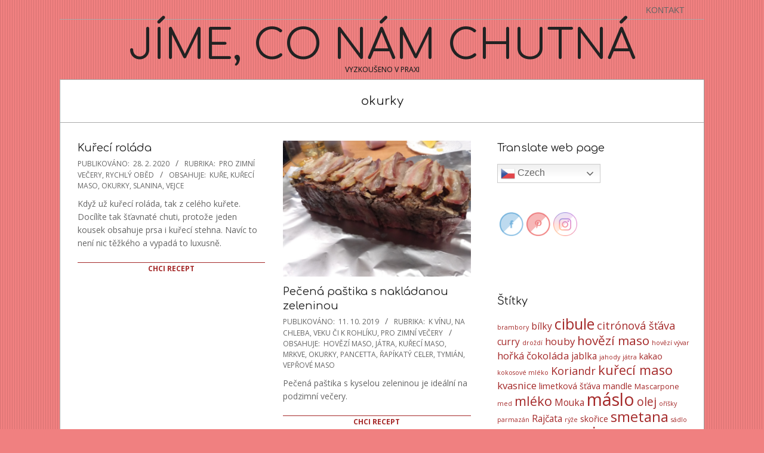

--- FILE ---
content_type: text/html; charset=UTF-8
request_url: https://mlsamezdrave.cz/stitek/okurky/
body_size: 21576
content:
<!DOCTYPE html>
<html lang="cs" class="no-js">

<head>
<meta charset="UTF-8" />
<meta name='robots' content='index, follow, max-image-preview:large, max-snippet:-1, max-video-preview:-1' />
<meta name="viewport" content="width=device-width, initial-scale=1" />
<meta name="generator" content="Dollah 1.11.2" />

	<!-- This site is optimized with the Yoast SEO plugin v26.8 - https://yoast.com/product/yoast-seo-wordpress/ -->
	<title>okurky</title>
	<link rel="canonical" href="https://mlsamezdrave.cz/stitek/okurky/" />
	<meta property="og:locale" content="cs_CZ" />
	<meta property="og:type" content="article" />
	<meta property="og:title" content="okurky" />
	<meta property="og:url" content="https://mlsamezdrave.cz/stitek/okurky/" />
	<meta property="og:site_name" content="Jíme, co nám chutná" />
	<meta name="twitter:card" content="summary_large_image" />
	<script type="application/ld+json" class="yoast-schema-graph">{"@context":"https://schema.org","@graph":[{"@type":"CollectionPage","@id":"https://mlsamezdrave.cz/stitek/okurky/","url":"https://mlsamezdrave.cz/stitek/okurky/","name":"okurky","isPartOf":{"@id":"https://mlsamezdrave.cz/#website"},"breadcrumb":{"@id":"https://mlsamezdrave.cz/stitek/okurky/#breadcrumb"},"inLanguage":"cs"},{"@type":"BreadcrumbList","@id":"https://mlsamezdrave.cz/stitek/okurky/#breadcrumb","itemListElement":[{"@type":"ListItem","position":1,"name":"Home","item":"https://mlsamezdrave.cz/"},{"@type":"ListItem","position":2,"name":"okurky"}]},{"@type":"WebSite","@id":"https://mlsamezdrave.cz/#website","url":"https://mlsamezdrave.cz/","name":"Jíme, co nám chutná","description":"vyzkoušeno v praxi","publisher":{"@id":"https://mlsamezdrave.cz/#/schema/person/69f5041280950db77c5f43433e273809"},"potentialAction":[{"@type":"SearchAction","target":{"@type":"EntryPoint","urlTemplate":"https://mlsamezdrave.cz/?s={search_term_string}"},"query-input":{"@type":"PropertyValueSpecification","valueRequired":true,"valueName":"search_term_string"}}],"inLanguage":"cs"},{"@type":["Person","Organization"],"@id":"https://mlsamezdrave.cz/#/schema/person/69f5041280950db77c5f43433e273809","name":"Théreska","image":{"@type":"ImageObject","inLanguage":"cs","@id":"https://mlsamezdrave.cz/#/schema/person/image/","url":"https://mlsamezdrave.cz/wp-content/uploads/eb690ef8-5735-43a4-af6a-782b1f9ec378-1.png","contentUrl":"https://mlsamezdrave.cz/wp-content/uploads/eb690ef8-5735-43a4-af6a-782b1f9ec378-1.png","width":200,"height":200,"caption":"Théreska"},"logo":{"@id":"https://mlsamezdrave.cz/#/schema/person/image/"},"sameAs":["https://mlsamezdrave.cz","https://www.facebook.com/Jme-co-nm-chutn-238916316794767/","https://www.instagram.com/jimeconamchutna/","https://cz.pinterest.com/mlsamezdravecz/"]}]}</script>
	<!-- / Yoast SEO plugin. -->


<link rel='dns-prefetch' href='//mlsamezdrave.cz' />
<link rel='dns-prefetch' href='//cdnjs.cloudflare.com' />
<link rel='dns-prefetch' href='//fonts.googleapis.com' />
<link rel="alternate" type="application/rss+xml" title="Jíme, co nám chutná &raquo; RSS zdroj" href="https://mlsamezdrave.cz/feed/" />
<link rel="alternate" type="application/rss+xml" title="Jíme, co nám chutná &raquo; RSS komentářů" href="https://mlsamezdrave.cz/comments/feed/" />
<link rel="alternate" type="application/rss+xml" title="Jíme, co nám chutná &raquo; RSS pro štítek okurky" href="https://mlsamezdrave.cz/stitek/okurky/feed/" />
<link rel="pingback" href="https://mlsamezdrave.cz/xmlrpc.php" />
<link rel="profile" href="http://gmpg.org/xfn/11" />
<script>(()=>{"use strict";const e=[400,500,600,700,800,900],t=e=>`wprm-min-${e}`,n=e=>`wprm-max-${e}`,s=new Set,o="ResizeObserver"in window,r=o?new ResizeObserver((e=>{for(const t of e)c(t.target)})):null,i=.5/(window.devicePixelRatio||1);function c(s){const o=s.getBoundingClientRect().width||0;for(let r=0;r<e.length;r++){const c=e[r],a=o<=c+i;o>c+i?s.classList.add(t(c)):s.classList.remove(t(c)),a?s.classList.add(n(c)):s.classList.remove(n(c))}}function a(e){s.has(e)||(s.add(e),r&&r.observe(e),c(e))}!function(e=document){e.querySelectorAll(".wprm-recipe").forEach(a)}();if(new MutationObserver((e=>{for(const t of e)for(const e of t.addedNodes)e instanceof Element&&(e.matches?.(".wprm-recipe")&&a(e),e.querySelectorAll?.(".wprm-recipe").forEach(a))})).observe(document.documentElement,{childList:!0,subtree:!0}),!o){let e=0;addEventListener("resize",(()=>{e&&cancelAnimationFrame(e),e=requestAnimationFrame((()=>s.forEach(c)))}),{passive:!0})}})();</script><link rel="preload" href="https://mlsamezdrave.cz/wp-content/themes/dollah/hybrid/extend/css/webfonts/fa-solid-900.woff2" as="font" crossorigin="anonymous">
<link rel="preload" href="https://mlsamezdrave.cz/wp-content/themes/dollah/hybrid/extend/css/webfonts/fa-regular-400.woff2" as="font" crossorigin="anonymous">
<link rel="preload" href="https://mlsamezdrave.cz/wp-content/themes/dollah/hybrid/extend/css/webfonts/fa-brands-400.woff2" as="font" crossorigin="anonymous">
<style id='wp-img-auto-sizes-contain-inline-css'>
img:is([sizes=auto i],[sizes^="auto," i]){contain-intrinsic-size:3000px 1500px}
/*# sourceURL=wp-img-auto-sizes-contain-inline-css */
</style>
<style id='wp-emoji-styles-inline-css'>

	img.wp-smiley, img.emoji {
		display: inline !important;
		border: none !important;
		box-shadow: none !important;
		height: 1em !important;
		width: 1em !important;
		margin: 0 0.07em !important;
		vertical-align: -0.1em !important;
		background: none !important;
		padding: 0 !important;
	}
/*# sourceURL=wp-emoji-styles-inline-css */
</style>
<style id='wp-block-library-inline-css'>
:root{--wp-block-synced-color:#7a00df;--wp-block-synced-color--rgb:122,0,223;--wp-bound-block-color:var(--wp-block-synced-color);--wp-editor-canvas-background:#ddd;--wp-admin-theme-color:#007cba;--wp-admin-theme-color--rgb:0,124,186;--wp-admin-theme-color-darker-10:#006ba1;--wp-admin-theme-color-darker-10--rgb:0,107,160.5;--wp-admin-theme-color-darker-20:#005a87;--wp-admin-theme-color-darker-20--rgb:0,90,135;--wp-admin-border-width-focus:2px}@media (min-resolution:192dpi){:root{--wp-admin-border-width-focus:1.5px}}.wp-element-button{cursor:pointer}:root .has-very-light-gray-background-color{background-color:#eee}:root .has-very-dark-gray-background-color{background-color:#313131}:root .has-very-light-gray-color{color:#eee}:root .has-very-dark-gray-color{color:#313131}:root .has-vivid-green-cyan-to-vivid-cyan-blue-gradient-background{background:linear-gradient(135deg,#00d084,#0693e3)}:root .has-purple-crush-gradient-background{background:linear-gradient(135deg,#34e2e4,#4721fb 50%,#ab1dfe)}:root .has-hazy-dawn-gradient-background{background:linear-gradient(135deg,#faaca8,#dad0ec)}:root .has-subdued-olive-gradient-background{background:linear-gradient(135deg,#fafae1,#67a671)}:root .has-atomic-cream-gradient-background{background:linear-gradient(135deg,#fdd79a,#004a59)}:root .has-nightshade-gradient-background{background:linear-gradient(135deg,#330968,#31cdcf)}:root .has-midnight-gradient-background{background:linear-gradient(135deg,#020381,#2874fc)}:root{--wp--preset--font-size--normal:16px;--wp--preset--font-size--huge:42px}.has-regular-font-size{font-size:1em}.has-larger-font-size{font-size:2.625em}.has-normal-font-size{font-size:var(--wp--preset--font-size--normal)}.has-huge-font-size{font-size:var(--wp--preset--font-size--huge)}.has-text-align-center{text-align:center}.has-text-align-left{text-align:left}.has-text-align-right{text-align:right}.has-fit-text{white-space:nowrap!important}#end-resizable-editor-section{display:none}.aligncenter{clear:both}.items-justified-left{justify-content:flex-start}.items-justified-center{justify-content:center}.items-justified-right{justify-content:flex-end}.items-justified-space-between{justify-content:space-between}.screen-reader-text{border:0;clip-path:inset(50%);height:1px;margin:-1px;overflow:hidden;padding:0;position:absolute;width:1px;word-wrap:normal!important}.screen-reader-text:focus{background-color:#ddd;clip-path:none;color:#444;display:block;font-size:1em;height:auto;left:5px;line-height:normal;padding:15px 23px 14px;text-decoration:none;top:5px;width:auto;z-index:100000}html :where(.has-border-color){border-style:solid}html :where([style*=border-top-color]){border-top-style:solid}html :where([style*=border-right-color]){border-right-style:solid}html :where([style*=border-bottom-color]){border-bottom-style:solid}html :where([style*=border-left-color]){border-left-style:solid}html :where([style*=border-width]){border-style:solid}html :where([style*=border-top-width]){border-top-style:solid}html :where([style*=border-right-width]){border-right-style:solid}html :where([style*=border-bottom-width]){border-bottom-style:solid}html :where([style*=border-left-width]){border-left-style:solid}html :where(img[class*=wp-image-]){height:auto;max-width:100%}:where(figure){margin:0 0 1em}html :where(.is-position-sticky){--wp-admin--admin-bar--position-offset:var(--wp-admin--admin-bar--height,0px)}@media screen and (max-width:600px){html :where(.is-position-sticky){--wp-admin--admin-bar--position-offset:0px}}

/*# sourceURL=wp-block-library-inline-css */
</style><style id='global-styles-inline-css'>
:root{--wp--preset--aspect-ratio--square: 1;--wp--preset--aspect-ratio--4-3: 4/3;--wp--preset--aspect-ratio--3-4: 3/4;--wp--preset--aspect-ratio--3-2: 3/2;--wp--preset--aspect-ratio--2-3: 2/3;--wp--preset--aspect-ratio--16-9: 16/9;--wp--preset--aspect-ratio--9-16: 9/16;--wp--preset--color--black: #000000;--wp--preset--color--cyan-bluish-gray: #abb8c3;--wp--preset--color--white: #ffffff;--wp--preset--color--pale-pink: #f78da7;--wp--preset--color--vivid-red: #cf2e2e;--wp--preset--color--luminous-vivid-orange: #ff6900;--wp--preset--color--luminous-vivid-amber: #fcb900;--wp--preset--color--light-green-cyan: #7bdcb5;--wp--preset--color--vivid-green-cyan: #00d084;--wp--preset--color--pale-cyan-blue: #8ed1fc;--wp--preset--color--vivid-cyan-blue: #0693e3;--wp--preset--color--vivid-purple: #9b51e0;--wp--preset--color--accent: #a52a2a;--wp--preset--color--accent-font: #ffe8e8;--wp--preset--gradient--vivid-cyan-blue-to-vivid-purple: linear-gradient(135deg,rgb(6,147,227) 0%,rgb(155,81,224) 100%);--wp--preset--gradient--light-green-cyan-to-vivid-green-cyan: linear-gradient(135deg,rgb(122,220,180) 0%,rgb(0,208,130) 100%);--wp--preset--gradient--luminous-vivid-amber-to-luminous-vivid-orange: linear-gradient(135deg,rgb(252,185,0) 0%,rgb(255,105,0) 100%);--wp--preset--gradient--luminous-vivid-orange-to-vivid-red: linear-gradient(135deg,rgb(255,105,0) 0%,rgb(207,46,46) 100%);--wp--preset--gradient--very-light-gray-to-cyan-bluish-gray: linear-gradient(135deg,rgb(238,238,238) 0%,rgb(169,184,195) 100%);--wp--preset--gradient--cool-to-warm-spectrum: linear-gradient(135deg,rgb(74,234,220) 0%,rgb(151,120,209) 20%,rgb(207,42,186) 40%,rgb(238,44,130) 60%,rgb(251,105,98) 80%,rgb(254,248,76) 100%);--wp--preset--gradient--blush-light-purple: linear-gradient(135deg,rgb(255,206,236) 0%,rgb(152,150,240) 100%);--wp--preset--gradient--blush-bordeaux: linear-gradient(135deg,rgb(254,205,165) 0%,rgb(254,45,45) 50%,rgb(107,0,62) 100%);--wp--preset--gradient--luminous-dusk: linear-gradient(135deg,rgb(255,203,112) 0%,rgb(199,81,192) 50%,rgb(65,88,208) 100%);--wp--preset--gradient--pale-ocean: linear-gradient(135deg,rgb(255,245,203) 0%,rgb(182,227,212) 50%,rgb(51,167,181) 100%);--wp--preset--gradient--electric-grass: linear-gradient(135deg,rgb(202,248,128) 0%,rgb(113,206,126) 100%);--wp--preset--gradient--midnight: linear-gradient(135deg,rgb(2,3,129) 0%,rgb(40,116,252) 100%);--wp--preset--font-size--small: 13px;--wp--preset--font-size--medium: 20px;--wp--preset--font-size--large: 36px;--wp--preset--font-size--x-large: 42px;--wp--preset--spacing--20: 0.44rem;--wp--preset--spacing--30: 0.67rem;--wp--preset--spacing--40: 1rem;--wp--preset--spacing--50: 1.5rem;--wp--preset--spacing--60: 2.25rem;--wp--preset--spacing--70: 3.38rem;--wp--preset--spacing--80: 5.06rem;--wp--preset--shadow--natural: 6px 6px 9px rgba(0, 0, 0, 0.2);--wp--preset--shadow--deep: 12px 12px 50px rgba(0, 0, 0, 0.4);--wp--preset--shadow--sharp: 6px 6px 0px rgba(0, 0, 0, 0.2);--wp--preset--shadow--outlined: 6px 6px 0px -3px rgb(255, 255, 255), 6px 6px rgb(0, 0, 0);--wp--preset--shadow--crisp: 6px 6px 0px rgb(0, 0, 0);}:where(.is-layout-flex){gap: 0.5em;}:where(.is-layout-grid){gap: 0.5em;}body .is-layout-flex{display: flex;}.is-layout-flex{flex-wrap: wrap;align-items: center;}.is-layout-flex > :is(*, div){margin: 0;}body .is-layout-grid{display: grid;}.is-layout-grid > :is(*, div){margin: 0;}:where(.wp-block-columns.is-layout-flex){gap: 2em;}:where(.wp-block-columns.is-layout-grid){gap: 2em;}:where(.wp-block-post-template.is-layout-flex){gap: 1.25em;}:where(.wp-block-post-template.is-layout-grid){gap: 1.25em;}.has-black-color{color: var(--wp--preset--color--black) !important;}.has-cyan-bluish-gray-color{color: var(--wp--preset--color--cyan-bluish-gray) !important;}.has-white-color{color: var(--wp--preset--color--white) !important;}.has-pale-pink-color{color: var(--wp--preset--color--pale-pink) !important;}.has-vivid-red-color{color: var(--wp--preset--color--vivid-red) !important;}.has-luminous-vivid-orange-color{color: var(--wp--preset--color--luminous-vivid-orange) !important;}.has-luminous-vivid-amber-color{color: var(--wp--preset--color--luminous-vivid-amber) !important;}.has-light-green-cyan-color{color: var(--wp--preset--color--light-green-cyan) !important;}.has-vivid-green-cyan-color{color: var(--wp--preset--color--vivid-green-cyan) !important;}.has-pale-cyan-blue-color{color: var(--wp--preset--color--pale-cyan-blue) !important;}.has-vivid-cyan-blue-color{color: var(--wp--preset--color--vivid-cyan-blue) !important;}.has-vivid-purple-color{color: var(--wp--preset--color--vivid-purple) !important;}.has-black-background-color{background-color: var(--wp--preset--color--black) !important;}.has-cyan-bluish-gray-background-color{background-color: var(--wp--preset--color--cyan-bluish-gray) !important;}.has-white-background-color{background-color: var(--wp--preset--color--white) !important;}.has-pale-pink-background-color{background-color: var(--wp--preset--color--pale-pink) !important;}.has-vivid-red-background-color{background-color: var(--wp--preset--color--vivid-red) !important;}.has-luminous-vivid-orange-background-color{background-color: var(--wp--preset--color--luminous-vivid-orange) !important;}.has-luminous-vivid-amber-background-color{background-color: var(--wp--preset--color--luminous-vivid-amber) !important;}.has-light-green-cyan-background-color{background-color: var(--wp--preset--color--light-green-cyan) !important;}.has-vivid-green-cyan-background-color{background-color: var(--wp--preset--color--vivid-green-cyan) !important;}.has-pale-cyan-blue-background-color{background-color: var(--wp--preset--color--pale-cyan-blue) !important;}.has-vivid-cyan-blue-background-color{background-color: var(--wp--preset--color--vivid-cyan-blue) !important;}.has-vivid-purple-background-color{background-color: var(--wp--preset--color--vivid-purple) !important;}.has-black-border-color{border-color: var(--wp--preset--color--black) !important;}.has-cyan-bluish-gray-border-color{border-color: var(--wp--preset--color--cyan-bluish-gray) !important;}.has-white-border-color{border-color: var(--wp--preset--color--white) !important;}.has-pale-pink-border-color{border-color: var(--wp--preset--color--pale-pink) !important;}.has-vivid-red-border-color{border-color: var(--wp--preset--color--vivid-red) !important;}.has-luminous-vivid-orange-border-color{border-color: var(--wp--preset--color--luminous-vivid-orange) !important;}.has-luminous-vivid-amber-border-color{border-color: var(--wp--preset--color--luminous-vivid-amber) !important;}.has-light-green-cyan-border-color{border-color: var(--wp--preset--color--light-green-cyan) !important;}.has-vivid-green-cyan-border-color{border-color: var(--wp--preset--color--vivid-green-cyan) !important;}.has-pale-cyan-blue-border-color{border-color: var(--wp--preset--color--pale-cyan-blue) !important;}.has-vivid-cyan-blue-border-color{border-color: var(--wp--preset--color--vivid-cyan-blue) !important;}.has-vivid-purple-border-color{border-color: var(--wp--preset--color--vivid-purple) !important;}.has-vivid-cyan-blue-to-vivid-purple-gradient-background{background: var(--wp--preset--gradient--vivid-cyan-blue-to-vivid-purple) !important;}.has-light-green-cyan-to-vivid-green-cyan-gradient-background{background: var(--wp--preset--gradient--light-green-cyan-to-vivid-green-cyan) !important;}.has-luminous-vivid-amber-to-luminous-vivid-orange-gradient-background{background: var(--wp--preset--gradient--luminous-vivid-amber-to-luminous-vivid-orange) !important;}.has-luminous-vivid-orange-to-vivid-red-gradient-background{background: var(--wp--preset--gradient--luminous-vivid-orange-to-vivid-red) !important;}.has-very-light-gray-to-cyan-bluish-gray-gradient-background{background: var(--wp--preset--gradient--very-light-gray-to-cyan-bluish-gray) !important;}.has-cool-to-warm-spectrum-gradient-background{background: var(--wp--preset--gradient--cool-to-warm-spectrum) !important;}.has-blush-light-purple-gradient-background{background: var(--wp--preset--gradient--blush-light-purple) !important;}.has-blush-bordeaux-gradient-background{background: var(--wp--preset--gradient--blush-bordeaux) !important;}.has-luminous-dusk-gradient-background{background: var(--wp--preset--gradient--luminous-dusk) !important;}.has-pale-ocean-gradient-background{background: var(--wp--preset--gradient--pale-ocean) !important;}.has-electric-grass-gradient-background{background: var(--wp--preset--gradient--electric-grass) !important;}.has-midnight-gradient-background{background: var(--wp--preset--gradient--midnight) !important;}.has-small-font-size{font-size: var(--wp--preset--font-size--small) !important;}.has-medium-font-size{font-size: var(--wp--preset--font-size--medium) !important;}.has-large-font-size{font-size: var(--wp--preset--font-size--large) !important;}.has-x-large-font-size{font-size: var(--wp--preset--font-size--x-large) !important;}
/*# sourceURL=global-styles-inline-css */
</style>

<style id='classic-theme-styles-inline-css'>
/*! This file is auto-generated */
.wp-block-button__link{color:#fff;background-color:#32373c;border-radius:9999px;box-shadow:none;text-decoration:none;padding:calc(.667em + 2px) calc(1.333em + 2px);font-size:1.125em}.wp-block-file__button{background:#32373c;color:#fff;text-decoration:none}
/*# sourceURL=/wp-includes/css/classic-themes.min.css */
</style>
<link rel='stylesheet' id='wprm-public-css' href='https://mlsamezdrave.cz/wp-content/plugins/wp-recipe-maker/dist/public-modern.css?ver=10.3.2' media='all' />
<link rel='stylesheet' id='wdp/section-block-css' href='https://mlsamezdrave.cz/wp-content/plugins/section-block/build/block.css?ver=1.3.4' media='all' />
<style id='wdp/section-block-inline-css'>
:root{--wdpsb-padding:30px;--wdpsb-overlay-background-color:#fff;--wdpsb-overlay-opacity:0.5;--wdpsb-border-width:1px;--wdpsb-border-style:solid;--wdpsb-border-color:#ddd;--wdpsb-box-shadow-xoffset:0px;--wdpsb-box-shadow-yoffset:0px;--wdpsb-box-shadow-blurradius:35px;--wdpsb-box-shadow-spreadradius:0px;--wdpsb-box-shadow-color:rgba(0,0,0,0.2);--wdpsb-background-image:none;--wdpsb-background-image-position-x:50%;--wdpsb-background-image-position-y:50%;}
/*# sourceURL=wdp%2Fsection-block-inline-css */
</style>
<link rel='stylesheet' id='SFSImainCss-css' href='https://mlsamezdrave.cz/wp-content/plugins/ultimate-social-media-icons/css/sfsi-style.css?ver=2.9.6' media='all' />
<link rel='stylesheet' id='dollah-google-fonts-css' href='https://fonts.googleapis.com/css2?family=Comfortaa:ital,wght@0,300;0,400;0,700&#038;family=Open%20Sans:ital,wght@0,300;0,400;0,500;0,600;0,700;0,800;1,400;1,700&#038;display=swap' media='all' />
<link rel='stylesheet' id='hybrid-gallery-css' href='https://mlsamezdrave.cz/wp-content/themes/dollah/hybrid/css/gallery.min.css?ver=4.0.0' media='all' />
<link rel='stylesheet' id='font-awesome-css' href='https://mlsamezdrave.cz/wp-content/themes/dollah/hybrid/extend/css/font-awesome.min.css?ver=5.15.4' media='all' />
<link rel='stylesheet' id='hybridextend-style-css' href='https://mlsamezdrave.cz/wp-content/themes/dollah/style.min.css?ver=1.11.2' media='all' />
<link rel='stylesheet' id='dollah-wpblocks-css' href='https://mlsamezdrave.cz/wp-content/themes/dollah/include/blocks/wpblocks.css?ver=1.11.2' media='all' />
<style id='dollah-wpblocks-inline-css'>
.hgrid,.site-boxed #below-header, .site-boxed #main, .site-boxed #sub-footer {max-width: 1080px;} a,.widget .view-all a:hover {color: #a52a2a;} a:hover {color: #ae3f3f;} .accent-typo {background: #a52a2a;color: #ffe8e8;} .invert-typo {color: #ffffff;} .enforce-typo {background: #ffffff;} body.wordpress input[type="submit"], body.wordpress #submit, body.wordpress .button,.wc-block-components-button, .woocommerce #respond input#submit.alt, .woocommerce a.button.alt, .woocommerce button.button.alt, .woocommerce input.button.alt {background: #a52a2a;color: #ffe8e8;} body.wordpress input[type="submit"]:hover, body.wordpress #submit:hover, body.wordpress .button:hover, body.wordpress input[type="submit"]:focus, body.wordpress #submit:focus, body.wordpress .button:focus,.wc-block-components-button:hover, .woocommerce #respond input#submit.alt:hover, .woocommerce a.button.alt:hover, .woocommerce button.button.alt:hover, .woocommerce input.button.alt {background: #ae3f3f;color: #ffe8e8;} h1, h2, h3, h4, h5, h6, .title, .titlefont {font-family: "Comfortaa", sans-serif;text-transform: none;} body {background-color: #f08080;background-image: url("https://mlsamezdrave.cz/wp-content/themes/dollah/hybrid/extend/images/patterns/7.png");background-repeat: repeat;} #topbar, #main.main {background: #ffffff;} #site-title {text-transform: uppercase;} .site-logo-with-icon #site-title i {font-size: 50px;} .site-logo-mixed-image img {max-width: 200px;} .site-title-line b, .site-title-line em, .site-title-line strong {color: #a52a2a;} .menu-items > li.current-menu-item:not(.nohighlight), .menu-items > li:hover,.sf-menu ul li:hover > a {background: #a52a2a;color: #ffe8e8;} .entry-footer .entry-byline {color: #a52a2a;} .more-link,.archive-mosaic .more-link {border-color: #a52a2a;color: #a52a2a;} .archive-mosaic .more-link:hover {border-color: #a52a2a;color: #ffe8e8;background: #a52a2a;} .lSSlideOuter .lSPager.lSpg > li:hover a, .lSSlideOuter .lSPager.lSpg > li.active a {background-color: #a52a2a;} .frontpage-area.module-bg-accent {background-color: #a52a2a;} .content-block-style3 .content-block-icon {background: #ffffff;} .content-block-icon i {color: #a52a2a;} .icon-style-circle, .icon-style-square {border-color: #a52a2a;} .content-block-style4 .content-block-icon.icon-style-none {color: #a52a2a;} #infinite-handle span,.lrm-form a.button, .lrm-form button, .lrm-form button[type=submit], .lrm-form #buddypress input[type=submit], .lrm-form input[type=submit] {background: #a52a2a;color: #ffe8e8;} .woocommerce nav.woocommerce-pagination ul li a:focus, .woocommerce nav.woocommerce-pagination ul li a:hover {color: #ae3f3f;} :root .has-accent-color,.is-style-outline>.wp-block-button__link:not(.has-text-color), .wp-block-button__link.is-style-outline:not(.has-text-color) {color: #a52a2a;} :root .has-accent-background-color,.wp-block-button__link,.wp-block-button__link:hover,.wp-block-search__button,.wp-block-search__button:hover, .wp-block-file__button,.wp-block-file__button:hover {background: #a52a2a;} :root .has-accent-font-color,.wp-block-button__link,.wp-block-button__link:hover,.wp-block-search__button,.wp-block-search__button:hover, .wp-block-file__button,.wp-block-file__button:hover {color: #ffe8e8;} :root .has-accent-font-background-color {background: #ffe8e8;}
/*# sourceURL=dollah-wpblocks-inline-css */
</style>
<link rel='stylesheet' id='jquery.lightbox.min.css-css' href='https://mlsamezdrave.cz/wp-content/plugins/wp-jquery-lightbox/lightboxes/wp-jquery-lightbox/styles/lightbox.min.cs_CZ.css?ver=2.3.4' media='all' />
<link rel='stylesheet' id='jqlb-overrides-css' href='https://mlsamezdrave.cz/wp-content/plugins/wp-jquery-lightbox/lightboxes/wp-jquery-lightbox/styles/overrides.css?ver=2.3.4' media='all' />
<style id='jqlb-overrides-inline-css'>

			#outerImageContainer {
				box-shadow: 0 0 4px 2px rgba(0,0,0,.2);
			}
			#imageContainer{
				padding: 6px;
			}
			#imageDataContainer {
				box-shadow: none;
				z-index: auto;
			}
			#prevArrow,
			#nextArrow{
				background-color: rgba(255,255,255,.7;
				color: #000000;
			}
/*# sourceURL=jqlb-overrides-inline-css */
</style>
<script src="https://mlsamezdrave.cz/wp-includes/js/jquery/jquery.min.js?ver=3.7.1" id="jquery-core-js"></script>
<script src="https://mlsamezdrave.cz/wp-includes/js/jquery/jquery-migrate.min.js?ver=3.4.1" id="jquery-migrate-js"></script>
<script src="https://mlsamezdrave.cz/wp-content/plugins/links-auto-replacer/public/js/lar-public.js?ver=2.0.0" id="links-auto-replacer-js"></script>
<script src="https://mlsamezdrave.cz/wp-content/themes/dollah/js/modernizr.custom.min.js?ver=2.8.3" id="dollah-modernizr-js"></script>
<script src="//cdnjs.cloudflare.com/ajax/libs/jquery-easing/1.4.1/jquery.easing.min.js?ver=6.9" id="jquery-easing-js"></script>
<link rel="https://api.w.org/" href="https://mlsamezdrave.cz/wp-json/" /><link rel="alternate" title="JSON" type="application/json" href="https://mlsamezdrave.cz/wp-json/wp/v2/tags/525" /><link rel="EditURI" type="application/rsd+xml" title="RSD" href="https://mlsamezdrave.cz/xmlrpc.php?rsd" />
<meta name="generator" content="WordPress 6.9" />
<style> .lar_social_share_icon{
 				margin: 2px;
 				}</style><meta name="follow.[base64]" content="J11bZLjSdk85asgEHW1v"/><style type="text/css">.wprm-glossary-term {color: #5A822B;text-decoration: underline;cursor: help;}</style></head>

<body class="wordpress ltr cs cs-cz parent-theme y2026 m01 d27 h02 tuesday logged-out plural archive taxonomy taxonomy-post_tag taxonomy-post_tag-okurky post_tag-template-default dollah sfsi_actvite_theme_shaded_light" dir="ltr" itemscope="itemscope" itemtype="https://schema.org/Blog">

	
	<a href="#main" class="screen-reader-text">Skip to content</a>

	
	<div id="page-wrapper" class=" hgrid site-boxed page-wrapper sitewrap-wide-right sidebarsN sidebars1 dollah-cf7-style dollah-mapp-style dollah-jetpack-style">

		
		<header id="header" class="site-header header-layout-primary-none header-layout-secondary-top tablemenu" role="banner" itemscope="itemscope" itemtype="https://schema.org/WPHeader">

					<div id="header-supplementary" class=" header-part header-supplementary-top header-supplementary-right">
			<div class="hgrid">
				<div class="hgrid-span-12">
					<div class="menu-nav-box">	<div class="screen-reader-text">Navigation Menu</div>
	<nav id="menu-secondary" class="menu menu-secondary nav-menu mobilemenu-fixed mobilesubmenu-click" role="navigation" itemscope="itemscope" itemtype="https://schema.org/SiteNavigationElement">
		<a class="menu-toggle" href="#"><span class="menu-toggle-text">Menu</span><i class="fas fa-bars"></i></a>

		<ul id="menu-secondary-items" class="menu-items sf-menu menu menu-highlight"><li id="menu-item-1573" class="menu-item menu-item-type-post_type menu-item-object-page menu-item-1573"><a href="https://mlsamezdrave.cz/kontakt/"><span class="menu-title">Kontakt</span></a></li>
</ul>
	</nav><!-- #menu-secondary -->
	</div>				</div>
			</div>
		</div>
		
			<div id="header-primary" class=" header-part header-primary-none">
				<div class="hgrid">
					<div class="table hgrid-span-12">
							<div id="branding" class="site-branding branding table-cell-mid">
		<div id="site-logo" class="site-logo-mixed">
			<div id="site-logo-mixed" class=" site-logo-text-large"><div class="site-logo-mixed-text"><div id="site-title" class="site-title" itemprop="headline"><a href="https://mlsamezdrave.cz" rel="home" itemprop="url"><span class="blogname">Jíme, co nám chutná</span></a></div><h2 class="site-description" id="site-description" itemprop="description">vyzkoušeno v praxi</h2></div><!--site-logo-mixed-text--></div><!--logotext-->		</div>
	</div><!-- #branding -->
						</div>
				</div>
			</div>

			
		</header><!-- #header -->

		
		<div id="main" class=" main">
			

		<div id="loop-meta" class=" loop-meta-wrap pageheader-bg-default">
			<div class="hgrid">

				<div class=" loop-meta archive-header  hgrid-span-12" itemscope="itemscope" itemtype="https://schema.org/WebPageElement">

					
					<h1 class=" loop-title entry-title archive-title" itemprop="headline">okurky</h1>

					
				</div><!-- .loop-meta -->

			</div>
		</div>

	
<div class="hgrid main-content-grid">

	
	<main id="content" class="content  hgrid-span-8 has-sidebar layout-wide-right " role="main">

		
			<div id="content-wrap">

				<div id="archive-wrap" class="archive-wrap">
<article id="post-3007" class="entry author-tereza post-3007 post type-post status-publish format-standard category-pro-zimni-vecery category-rychly-obed tag-kure tag-kureci-maso tag-okurky tag-slanina tag-vejce  archive-block archive-block2 hcolumn-1-2" itemscope="itemscope" itemtype="https://schema.org/BlogPosting" itemprop="blogPost">

	<div class="entry-grid hgrid">

		<div class="entry-featured-img-wrap"><a href="https://mlsamezdrave.cz/kureci-rolada/" class="entry-featured-img-link"></a></div>
		<div class="entry-grid-content">

			<header class="entry-header">
				<h2 class="entry-title" itemprop="headline"><a href="https://mlsamezdrave.cz/kureci-rolada/" rel="bookmark" itemprop="url">Kuřecí roláda</a></h2>			</header><!-- .entry-header -->

			
			<div class="screen-reader-text" itemprop="datePublished" itemtype="https://schema.org/Date">2020-02-28</div>
			<div class="entry-byline"> <div class="entry-byline-block entry-byline-date"> <span class="entry-byline-label">Publikováno:</span> <time class="entry-published updated" datetime="2020-02-28T14:58:18+01:00" itemprop="datePublished" title="Pátek, 28 února, 2020, 2:58 pm">28. 2. 2020</time> </div> <div class="entry-byline-block entry-byline-cats"> <span class="entry-byline-label">Rubrika:</span> <a href="https://mlsamezdrave.cz/rubrika/pro-zimni-vecery/" rel="category tag">Pro zimní večery</a>, <a href="https://mlsamezdrave.cz/rubrika/rychly-obed/" rel="category tag">Rychlý oběd</a> </div> <div class="entry-byline-block entry-byline-tags"> <span class="entry-byline-label">Obsahuje:</span> <a href="https://mlsamezdrave.cz/stitek/kure/" rel="tag">kuře</a>, <a href="https://mlsamezdrave.cz/stitek/kureci-maso/" rel="tag">kuřecí maso</a>, <a href="https://mlsamezdrave.cz/stitek/okurky/" rel="tag">okurky</a>, <a href="https://mlsamezdrave.cz/stitek/slanina/" rel="tag">slanina</a>, <a href="https://mlsamezdrave.cz/stitek/vejce/" rel="tag">vejce</a> </div></div><!-- .entry-byline -->
			<div class="entry-summary" itemprop="description"><p>Když už kuřecí roláda, tak z celého kuřete. Docílíte tak šťavnaté chuti, protože jeden kousek obsahuje prsa i kuřecí stehna. Navíc to není nic těžkého a vypadá to luxusně.<span class="more-link"><a href="https://mlsamezdrave.cz/kureci-rolada/">Chci recept</a></span></p>
</div>
		</div><!-- .entry-grid-content -->

	</div><!-- .entry-grid -->

</article><!-- .entry -->
<article id="post-1360" class="entry author-tereza post-1360 post type-post status-publish format-standard has-post-thumbnail category-k_vinu category-veku-ci-k-rohliku category-pro-zimni-vecery tag-hovezi-maso tag-jatra tag-kureci-maso tag-mrkve tag-okurky tag-pancetta tag-rapikaty-celer tag-tymian tag-veprove-maso  archive-block archive-block2 hcolumn-1-2" itemscope="itemscope" itemtype="https://schema.org/BlogPosting" itemprop="blogPost">

	<div class="entry-grid hgrid">

		<div itemprop="image" itemscope itemtype="https://schema.org/ImageObject" class="entry-featured-img-wrap"><meta itemprop="url" content="https://mlsamezdrave.cz/wp-content/uploads/321619002_3431522093752179_5803094383775816944_n-690x500.png"><meta itemprop="width" content="690"><meta itemprop="height" content="500"><a href="https://mlsamezdrave.cz/pecena-pastika-s-nakladanou-zeleninou/" class="entry-featured-img-link"><img width="690" height="500" src="https://mlsamezdrave.cz/wp-content/uploads/321619002_3431522093752179_5803094383775816944_n-690x500.png" class="attachment-hoot-large-thumb  entry-content-featured-img entry-grid-featured-img wp-post-image" alt="" itemscope="" decoding="async" fetchpriority="high" itemprop="image" /></a></div>
		<div class="entry-grid-content">

			<header class="entry-header">
				<h2 class="entry-title" itemprop="headline"><a href="https://mlsamezdrave.cz/pecena-pastika-s-nakladanou-zeleninou/" rel="bookmark" itemprop="url">Pečená paštika s nakládanou zeleninou</a></h2>			</header><!-- .entry-header -->

			
			<div class="screen-reader-text" itemprop="datePublished" itemtype="https://schema.org/Date">2019-10-11</div>
			<div class="entry-byline"> <div class="entry-byline-block entry-byline-date"> <span class="entry-byline-label">Publikováno:</span> <time class="entry-published updated" datetime="2019-10-11T15:55:38+02:00" itemprop="datePublished" title="Pátek, 11 října, 2019, 3:55 pm">11. 10. 2019</time> </div> <div class="entry-byline-block entry-byline-cats"> <span class="entry-byline-label">Rubrika:</span> <a href="https://mlsamezdrave.cz/rubrika/k_vinu/" rel="category tag">K vínu</a>, <a href="https://mlsamezdrave.cz/rubrika/veku-ci-k-rohliku/" rel="category tag">Na chleba, veku či k rohlíku</a>, <a href="https://mlsamezdrave.cz/rubrika/pro-zimni-vecery/" rel="category tag">Pro zimní večery</a> </div> <div class="entry-byline-block entry-byline-tags"> <span class="entry-byline-label">Obsahuje:</span> <a href="https://mlsamezdrave.cz/stitek/hovezi-maso/" rel="tag">hovězí maso</a>, <a href="https://mlsamezdrave.cz/stitek/jatra/" rel="tag">játra</a>, <a href="https://mlsamezdrave.cz/stitek/kureci-maso/" rel="tag">kuřecí maso</a>, <a href="https://mlsamezdrave.cz/stitek/mrkve/" rel="tag">mrkve</a>, <a href="https://mlsamezdrave.cz/stitek/okurky/" rel="tag">okurky</a>, <a href="https://mlsamezdrave.cz/stitek/pancetta/" rel="tag">pancetta</a>, <a href="https://mlsamezdrave.cz/stitek/rapikaty-celer/" rel="tag">řapíkatý celer</a>, <a href="https://mlsamezdrave.cz/stitek/tymian/" rel="tag">tymián</a>, <a href="https://mlsamezdrave.cz/stitek/veprove-maso/" rel="tag">vepřové maso</a> </div></div><!-- .entry-byline -->
			<div class="entry-summary" itemprop="description"><p>Pečená paštika s kyselou zeleninou je ideální na podzimní večery.<span class="more-link"><a href="https://mlsamezdrave.cz/pecena-pastika-s-nakladanou-zeleninou/">Chci recept</a></span></p>
</div>
		</div><!-- .entry-grid-content -->

	</div><!-- .entry-grid -->

</article><!-- .entry -->
<article id="post-1346" class="entry author-tereza post-1346 post type-post status-publish format-standard has-post-thumbnail category-ano_volnym_dnum category-pro-zimni-vecery tag-ceska-klasika tag-cibule tag-hovezi-maso tag-hovezi-zadni tag-okurky tag-parky tag-ryze tag-vejce tag-vejce-natvrdo  archive-block archive-block2 hcolumn-1-2" itemscope="itemscope" itemtype="https://schema.org/BlogPosting" itemprop="blogPost">

	<div class="entry-grid hgrid">

		<div itemprop="image" itemscope itemtype="https://schema.org/ImageObject" class="entry-featured-img-wrap"><meta itemprop="url" content="https://mlsamezdrave.cz/wp-content/uploads/IMG_20210110_201301-690x500.jpg"><meta itemprop="width" content="690"><meta itemprop="height" content="500"><a href="https://mlsamezdrave.cz/hovezi-ptacky-ceska-klasika/" class="entry-featured-img-link"><img width="690" height="500" src="https://mlsamezdrave.cz/wp-content/uploads/IMG_20210110_201301-690x500.jpg" class="attachment-hoot-large-thumb  entry-content-featured-img entry-grid-featured-img wp-post-image" alt="" itemscope="" decoding="async" itemprop="image" /></a></div>
		<div class="entry-grid-content">

			<header class="entry-header">
				<h2 class="entry-title" itemprop="headline"><a href="https://mlsamezdrave.cz/hovezi-ptacky-ceska-klasika/" rel="bookmark" itemprop="url">Hovězí ptáčky &#8211; česká klasika</a></h2>			</header><!-- .entry-header -->

			
			<div class="screen-reader-text" itemprop="datePublished" itemtype="https://schema.org/Date">2018-11-08</div>
			<div class="entry-byline"> <div class="entry-byline-block entry-byline-date"> <span class="entry-byline-label">Publikováno:</span> <time class="entry-published updated" datetime="2018-11-08T06:58:34+01:00" itemprop="datePublished" title="Čtvrtek, 8 listopadu, 2018, 6:58 am">8. 11. 2018</time> </div> <div class="entry-byline-block entry-byline-cats"> <span class="entry-byline-label">Rubrika:</span> <a href="https://mlsamezdrave.cz/rubrika/ano_volnym_dnum/" rel="category tag">ANO volným dnům</a>, <a href="https://mlsamezdrave.cz/rubrika/pro-zimni-vecery/" rel="category tag">Pro zimní večery</a> </div> <div class="entry-byline-block entry-byline-tags"> <span class="entry-byline-label">Obsahuje:</span> <a href="https://mlsamezdrave.cz/stitek/ceska-klasika/" rel="tag">česká klasika</a>, <a href="https://mlsamezdrave.cz/stitek/cibule/" rel="tag">cibule</a>, <a href="https://mlsamezdrave.cz/stitek/hovezi-maso/" rel="tag">hovězí maso</a>, <a href="https://mlsamezdrave.cz/stitek/hovezi-zadni/" rel="tag">hovězí zadní</a>, <a href="https://mlsamezdrave.cz/stitek/okurky/" rel="tag">okurky</a>, <a href="https://mlsamezdrave.cz/stitek/parky/" rel="tag">párky</a>, <a href="https://mlsamezdrave.cz/stitek/ryze/" rel="tag">rýže</a>, <a href="https://mlsamezdrave.cz/stitek/vejce/" rel="tag">vejce</a>, <a href="https://mlsamezdrave.cz/stitek/vejce-natvrdo/" rel="tag">vejce natvrdo</a> </div></div><!-- .entry-byline -->
			<div class="entry-summary" itemprop="description"><p>Ptáčci jsou mým oblíbeným ala svátečním receptem. Na tento recept také jednou za půl roku využiji paličku na maso, jinak ji totiž nepoužívám, ale v případě ptáčků je to nutnost. Maso potřebujete tenčí než si dokážete ukrojit. Při klepání masa použijte ochranu proti poničení struktury masa (stačí pevný sáček). Recept<span class="more-link"><a href="https://mlsamezdrave.cz/hovezi-ptacky-ceska-klasika/">Chci recept</a></span></p>
</div>
		</div><!-- .entry-grid-content -->

	</div><!-- .entry-grid -->

</article><!-- .entry -->
<article id="post-1324" class="entry author-tereza post-1324 post type-post status-publish format-standard has-post-thumbnail category-k_vinu category-veku-ci-k-rohliku tag-hrasek tag-jogurt tag-mrkev tag-okurky tag-parizak tag-sunka tag-vejce tag-worcester  archive-block archive-block2 hcolumn-1-2" itemscope="itemscope" itemtype="https://schema.org/BlogPosting" itemprop="blogPost">

	<div class="entry-grid hgrid">

		<div itemprop="image" itemscope itemtype="https://schema.org/ImageObject" class="entry-featured-img-wrap"><meta itemprop="url" content="https://mlsamezdrave.cz/wp-content/uploads/335007241_763466801781595_3208633807112635393_n-675x500.jpg"><meta itemprop="width" content="675"><meta itemprop="height" content="500"><a href="https://mlsamezdrave.cz/parizak/" class="entry-featured-img-link"><img width="675" height="500" src="https://mlsamezdrave.cz/wp-content/uploads/335007241_763466801781595_3208633807112635393_n-675x500.jpg" class="attachment-hoot-large-thumb  entry-content-featured-img entry-grid-featured-img wp-post-image" alt="" itemscope="" decoding="async" itemprop="image" /></a></div>
		<div class="entry-grid-content">

			<header class="entry-header">
				<h2 class="entry-title" itemprop="headline"><a href="https://mlsamezdrave.cz/parizak/" rel="bookmark" itemprop="url">Pařížák</a></h2>			</header><!-- .entry-header -->

			
			<div class="screen-reader-text" itemprop="datePublished" itemtype="https://schema.org/Date">2018-08-27</div>
			<div class="entry-byline"> <div class="entry-byline-block entry-byline-date"> <span class="entry-byline-label">Publikováno:</span> <time class="entry-published updated" datetime="2018-08-27T18:54:33+02:00" itemprop="datePublished" title="Pondělí, 27 srpna, 2018, 6:54 pm">27. 8. 2018</time> </div> <div class="entry-byline-block entry-byline-cats"> <span class="entry-byline-label">Rubrika:</span> <a href="https://mlsamezdrave.cz/rubrika/k_vinu/" rel="category tag">K vínu</a>, <a href="https://mlsamezdrave.cz/rubrika/veku-ci-k-rohliku/" rel="category tag">Na chleba, veku či k rohlíku</a> </div> <div class="entry-byline-block entry-byline-tags"> <span class="entry-byline-label">Obsahuje:</span> <a href="https://mlsamezdrave.cz/stitek/hrasek/" rel="tag">hrášek</a>, <a href="https://mlsamezdrave.cz/stitek/jogurt/" rel="tag">Jogurt</a>, <a href="https://mlsamezdrave.cz/stitek/mrkev/" rel="tag">mrkev</a>, <a href="https://mlsamezdrave.cz/stitek/okurky/" rel="tag">okurky</a>, <a href="https://mlsamezdrave.cz/stitek/parizak/" rel="tag">pařížák</a>, <a href="https://mlsamezdrave.cz/stitek/sunka/" rel="tag">šunka</a>, <a href="https://mlsamezdrave.cz/stitek/vejce/" rel="tag">vejce</a>, <a href="https://mlsamezdrave.cz/stitek/worcester/" rel="tag">worcester</a> </div></div><!-- .entry-byline -->
			<div class="entry-summary" itemprop="description"><p>Chuťově dolokaný pařížský salát. Byl tak dobrý, že se žádná fotka neudělala.<span class="more-link"><a href="https://mlsamezdrave.cz/parizak/">Chci recept</a></span></p>
</div>
		</div><!-- .entry-grid-content -->

	</div><!-- .entry-grid -->

</article><!-- .entry --></div>
			</div><!-- #content-wrap -->

			<div class="clearfix"></div>
	</main><!-- #content -->

	
	
	<aside id="sidebar-primary" class="sidebar sidebar-primary hgrid-span-4 layout-wide-right " role="complementary" itemscope="itemscope" itemtype="https://schema.org/WPSideBar">

		<section id="custom_html-7" class="widget_text widget widget_custom_html"><h3 class="widget-title">Translate web page</h3><div class="textwidget custom-html-widget"><!-- GTranslate: https://gtranslate.io/ -->
<style>
.switcher {font-family:Arial;font-size:12pt;text-align:left;cursor:pointer;overflow:hidden;width:173px;line-height:17px;}
.switcher a {text-decoration:none;display:block;font-size:12pt;-webkit-box-sizing:content-box;-moz-box-sizing:content-box;box-sizing:content-box;}
.switcher a img {vertical-align:middle;display:inline;border:0;padding:0;margin:0;opacity:0.8;}
.switcher a:hover img {opacity:1;}
.switcher .selected {background:#fff linear-gradient(180deg, #efefef 0%, #fff 70%);position:relative;z-index:9999;}
.switcher .selected a {border:1px solid #ccc;color:#666;padding:3px 5px;width:161px;}
.switcher .selected a:after {height:24px;display:inline-block;position:absolute;right:10px;width:15px;background-position:50%;background-size:11px;background-image:url("data:image/svg+xml;utf8,<svg xmlns='http://www.w3.org/2000/svg' width='16' height='16' viewBox='0 0 285 285'><path d='M282 76.5l-14.2-14.3a9 9 0 0 0-13.1 0L142.5 174.4 30.3 62.2a9 9 0 0 0-13.2 0L3 76.5a9 9 0 0 0 0 13.1l133 133a9 9 0 0 0 13.1 0l133-133a9 9 0 0 0 0-13z' style='fill:%23666'/></svg>");background-repeat:no-repeat;content:""!important;transition:all .2s;}
.switcher .selected a.open:after {-webkit-transform: rotate(-180deg);transform:rotate(-180deg);}
.switcher .selected a:hover {background:#fff}
.switcher .option {position:relative;z-index:9998;border-left:1px solid #ccc;border-right:1px solid #ccc;border-bottom:1px solid #ccc;background-color:#eee;display:none;width:171px;max-height:198px;-webkit-box-sizing:content-box;-moz-box-sizing:content-box;box-sizing:content-box;overflow-y:auto;overflow-x:hidden;}
.switcher .option a {color:#000;padding:3px 5px;}
.switcher .option a:hover {background:#fff;}
.switcher .option a.selected {background:#fff;}
#selected_lang_name {float: none;}
.l_name {float: none !important;margin: 0;}
.switcher .option::-webkit-scrollbar-track{-webkit-box-shadow:inset 0 0 3px rgba(0,0,0,0.3);border-radius:5px;background-color:#f5f5f5;}
.switcher .option::-webkit-scrollbar {width:5px;}
.switcher .option::-webkit-scrollbar-thumb {border-radius:5px;-webkit-box-shadow: inset 0 0 3px rgba(0,0,0,.3);background-color:#888;}
</style>
<div class="switcher notranslate">
<div class="selected">
<a href="#" onclick="return false;"><img src="//mlsamezdrave.cz/wp-content/plugins/gtranslate/flags/24/cs.png" height="24" width="24" alt="cs" /> Czech</a>
</div>
<div class="option">
<a href="#" onclick="doGTranslate('cs|cs');jQuery('div.switcher div.selected a').html(jQuery(this).html());return false;" title="Czech" class="nturl selected"><img data-gt-lazy-src="//mlsamezdrave.cz/wp-content/plugins/gtranslate/flags/24/cs.png" height="24" width="24" alt="cs" /> Czech</a><a href="#" onclick="doGTranslate('cs|en');jQuery('div.switcher div.selected a').html(jQuery(this).html());return false;" title="English" class="nturl"><img data-gt-lazy-src="//mlsamezdrave.cz/wp-content/plugins/gtranslate/flags/24/en.png" height="24" width="24" alt="en" /> English</a><a href="#" onclick="doGTranslate('cs|de');jQuery('div.switcher div.selected a').html(jQuery(this).html());return false;" title="German" class="nturl"><img data-gt-lazy-src="//mlsamezdrave.cz/wp-content/plugins/gtranslate/flags/24/de.png" height="24" width="24" alt="de" /> German</a><a href="#" onclick="doGTranslate('cs|uk');jQuery('div.switcher div.selected a').html(jQuery(this).html());return false;" title="Ukrainian" class="nturl"><img data-gt-lazy-src="//mlsamezdrave.cz/wp-content/plugins/gtranslate/flags/24/uk.png" height="24" width="24" alt="uk" /> Ukrainian</a></div>
</div>
<script>
(function gt_jquery_ready() {
    if(!window.jQuery||!jQuery.fn.click) return setTimeout(gt_jquery_ready, 20);
    jQuery('.switcher .selected').click(function() {jQuery('.switcher .option a img').each(function() {if(!jQuery(this)[0].hasAttribute('src'))jQuery(this).attr('src', jQuery(this).attr('data-gt-lazy-src'))});if(!(jQuery('.switcher .option').is(':visible'))) {jQuery('.switcher .option').stop(true,true).delay(100).slideDown(500);jQuery('.switcher .selected a').toggleClass('open')}});
    jQuery('.switcher .option').bind('mousewheel', function(e) {var options = jQuery('.switcher .option');if(options.is(':visible'))options.scrollTop(options.scrollTop() - e.originalEvent.wheelDelta/10);return false;});
    jQuery('body').not('.switcher').click(function(e) {if(jQuery('.switcher .option').is(':visible') && e.target != jQuery('.switcher .option').get(0)) {jQuery('.switcher .option').stop(true,true).delay(100).slideUp(500);jQuery('.switcher .selected a').toggleClass('open')}});
})();
</script>
<style>#goog-gt-tt{display:none!important;}.goog-te-banner-frame{display:none!important;}.goog-te-menu-value:hover{text-decoration:none!important;}.goog-text-highlight{background-color:transparent!important;box-shadow:none!important;}body{top:0!important;}#google_translate_element2{display:none!important;}</style>
<div id="google_translate_element2"></div>
<script>function googleTranslateElementInit2() {new google.translate.TranslateElement({pageLanguage: 'cs',autoDisplay: false}, 'google_translate_element2');}if(!window.gt_translate_script){window.gt_translate_script=document.createElement('script');gt_translate_script.src='https://translate.google.com/translate_a/element.js?cb=googleTranslateElementInit2';document.body.appendChild(gt_translate_script);}</script>

<script>
function GTranslateGetCurrentLang() {var keyValue = document['cookie'].match('(^|;) ?googtrans=([^;]*)(;|$)');return keyValue ? keyValue[2].split('/')[2] : null;}
function GTranslateFireEvent(element,event){try{if(document.createEventObject){var evt=document.createEventObject();element.fireEvent('on'+event,evt)}else{var evt=document.createEvent('HTMLEvents');evt.initEvent(event,true,true);element.dispatchEvent(evt)}}catch(e){}}
function doGTranslate(lang_pair){if(lang_pair.value)lang_pair=lang_pair.value;if(lang_pair=='')return;var lang=lang_pair.split('|')[1];if(GTranslateGetCurrentLang() == null && lang == lang_pair.split('|')[0])return;if(typeof ga=='function'){ga('send', 'event', 'GTranslate', lang, location.hostname+location.pathname+location.search);}var teCombo;var sel=document.getElementsByTagName('select');for(var i=0;i<sel.length;i++)if(sel[i].className.indexOf('goog-te-combo')!=-1){teCombo=sel[i];break;}if(document.getElementById('google_translate_element2')==null||document.getElementById('google_translate_element2').innerHTML.length==0||teCombo.length==0||teCombo.innerHTML.length==0){setTimeout(function(){doGTranslate(lang_pair)},500)}else{teCombo.value=lang;GTranslateFireEvent(teCombo,'change');GTranslateFireEvent(teCombo,'change')}}
(function gt_jquery_ready() {
    if(!window.jQuery||!jQuery.fn.click) return setTimeout(gt_jquery_ready, 20);
    if(GTranslateGetCurrentLang() != null)jQuery(document).ready(function() {var lang_html = jQuery('div.switcher div.option').find('img[alt="'+GTranslateGetCurrentLang()+'"]').parent().html();if(typeof lang_html != 'undefined')jQuery('div.switcher div.selected a').html(lang_html.replace('data-gt-lazy-', ''));});
})();
</script>
</div></section><section id="sfsi-widget-9" class="widget sfsi">		<div class="sfsi_widget" data-position="widget" style="display:flex;flex-wrap:wrap;justify-content: left">
			<div id='sfsi_wDiv'></div>
			<div class="norm_row sfsi_wDiv "  style="width:225px;position:absolute;;text-align:left"><div style='width:40px; height:40px;margin-left:5px;margin-bottom:30px; ' class='sfsi_wicons shuffeldiv ' ><div class='inerCnt'><a class=' sficn' data-effect='fade_in' target='_blank'  href='https://www.facebook.com/Jime-co-nam-chut--238916316794767na' id='sfsiid_facebook_icon' style='width:40px;height:40px;opacity:0.6;'  ><img data-pin-nopin='true' alt='Facebook' title='Facebook' src='https://mlsamezdrave.cz/wp-content/plugins/ultimate-social-media-icons/images/icons_theme/shaded_light/shaded_light_facebook.png' width='40' height='40' style='' class='sfcm sfsi_wicon ' data-effect='fade_in'   /></a><div class="sfsi_tool_tip_2 fb_tool_bdr sfsiTlleft" style="opacity:0;z-index:-1;" id="sfsiid_facebook"><span class="bot_arow bot_fb_arow"></span><div class="sfsi_inside"><div  class='icon1'><a href='https://www.facebook.com/Jime-co-nam-chut--238916316794767na' target='_blank'><img data-pin-nopin='true' class='sfsi_wicon' alt='Facebook' title='Facebook' src='https://mlsamezdrave.cz/wp-content/plugins/ultimate-social-media-icons/images/visit_icons/Visit_us_fb/icon_Visit_us_en_US.png' /></a></div><div  class='icon2'><div class="fb-like" width="200" data-href="https://mlsamezdrave.cz/parizak/"  data-send="false" data-layout="button_count" data-action="like"></div></div><div  class='icon3'><a target='_blank' href='https://www.facebook.com/sharer/sharer.php?u=https%3A%2F%2Fmlsamezdrave.cz%2Fstitek%2Fokurky' style='display:inline-block;'  > <img class='sfsi_wicon'  data-pin-nopin='true' alt='fb-share-icon' title='Facebook Share' src='https://mlsamezdrave.cz/wp-content/plugins/ultimate-social-media-icons/images/share_icons/fb_icons/en_US.svg' /></a></div></div></div></div></div><div style='width:40px; height:40px;margin-left:5px;margin-bottom:30px; ' class='sfsi_wicons shuffeldiv ' ><div class='inerCnt'><a class=' sficn' data-effect='fade_in' target='_blank'  href='https://cz.pinterest.com/mlsamezdravecz/' id='sfsiid_pinterest_icon' style='width:40px;height:40px;opacity:0.6;'  ><img data-pin-nopin='true' alt='Pinterest' title='Pinterest' src='https://mlsamezdrave.cz/wp-content/plugins/ultimate-social-media-icons/images/icons_theme/shaded_light/shaded_light_pinterest.png' width='40' height='40' style='' class='sfcm sfsi_wicon ' data-effect='fade_in'   /></a></div></div><div style='width:40px; height:40px;margin-left:5px;margin-bottom:30px; ' class='sfsi_wicons shuffeldiv ' ><div class='inerCnt'><a class=' sficn' data-effect='fade_in' target='_blank'  href='http://www.instagram.com/jimeconamchutna/' id='sfsiid_instagram_icon' style='width:40px;height:40px;opacity:0.6;'  ><img data-pin-nopin='true' alt='' title='' src='https://mlsamezdrave.cz/wp-content/plugins/ultimate-social-media-icons/images/icons_theme/shaded_light/shaded_light_instagram.png' width='40' height='40' style='' class='sfcm sfsi_wicon ' data-effect='fade_in'   /></a></div></div></div ><div id="sfsi_holder" class="sfsi_holders" style="position: relative; float: left;width:100%;z-index:-1;"></div ><script>window.addEventListener("sfsi_functions_loaded", function()
			{
				if (typeof sfsi_widget_set == "function") {
					sfsi_widget_set();
				}
			}); </script>			<div style="clear: both;"></div>
		</div>
	</section><section id="tag_cloud-11" class="widget widget_tag_cloud"><h3 class="widget-title">Štítky</h3><div class="tagcloud"><a href="https://mlsamezdrave.cz/stitek/brambory/" class="tag-cloud-link tag-link-539 tag-link-position-1" style="font-size: 8pt;" aria-label="brambory (4 položky)">brambory</a>
<a href="https://mlsamezdrave.cz/stitek/bilky/" class="tag-cloud-link tag-link-553 tag-link-position-2" style="font-size: 11.733333333333pt;" aria-label="bílky (7 položek)">bílky</a>
<a href="https://mlsamezdrave.cz/stitek/cibule/" class="tag-cloud-link tag-link-564 tag-link-position-3" style="font-size: 18.826666666667pt;" aria-label="cibule (18 položek)">cibule</a>
<a href="https://mlsamezdrave.cz/stitek/citronova-stava/" class="tag-cloud-link tag-link-561 tag-link-position-4" style="font-size: 13.6pt;" aria-label="citrónová šťáva (9 položek)">citrónová šťáva</a>
<a href="https://mlsamezdrave.cz/stitek/curry/" class="tag-cloud-link tag-link-548 tag-link-position-5" style="font-size: 11.733333333333pt;" aria-label="curry (7 položek)">curry</a>
<a href="https://mlsamezdrave.cz/stitek/drozdi/" class="tag-cloud-link tag-link-670 tag-link-position-6" style="font-size: 8pt;" aria-label="droždí (4 položky)">droždí</a>
<a href="https://mlsamezdrave.cz/stitek/houby/" class="tag-cloud-link tag-link-545 tag-link-position-7" style="font-size: 12.666666666667pt;" aria-label="houby (8 položek)">houby</a>
<a href="https://mlsamezdrave.cz/stitek/hovezi-maso/" class="tag-cloud-link tag-link-503 tag-link-position-8" style="font-size: 15.653333333333pt;" aria-label="hovězí maso (12 položek)">hovězí maso</a>
<a href="https://mlsamezdrave.cz/stitek/hovezi-vyvar/" class="tag-cloud-link tag-link-609 tag-link-position-9" style="font-size: 8pt;" aria-label="hovězí vývar (4 položky)">hovězí vývar</a>
<a href="https://mlsamezdrave.cz/stitek/horka-cokolada/" class="tag-cloud-link tag-link-558 tag-link-position-10" style="font-size: 12.666666666667pt;" aria-label="hořká čokoláda (8 položek)">hořká čokoláda</a>
<a href="https://mlsamezdrave.cz/stitek/jablka/" class="tag-cloud-link tag-link-626 tag-link-position-11" style="font-size: 11.733333333333pt;" aria-label="jablka (7 položek)">jablka</a>
<a href="https://mlsamezdrave.cz/stitek/jahody/" class="tag-cloud-link tag-link-570 tag-link-position-12" style="font-size: 8pt;" aria-label="jahody (4 položky)">jahody</a>
<a href="https://mlsamezdrave.cz/stitek/jatra/" class="tag-cloud-link tag-link-540 tag-link-position-13" style="font-size: 8pt;" aria-label="játra (4 položky)">játra</a>
<a href="https://mlsamezdrave.cz/stitek/kakao/" class="tag-cloud-link tag-link-631 tag-link-position-14" style="font-size: 10.8pt;" aria-label="kakao (6 položek)">kakao</a>
<a href="https://mlsamezdrave.cz/stitek/kokosove-mleko/" class="tag-cloud-link tag-link-550 tag-link-position-15" style="font-size: 8pt;" aria-label="kokosové mléko (4 položky)">kokosové mléko</a>
<a href="https://mlsamezdrave.cz/stitek/koriandr/" class="tag-cloud-link tag-link-158 tag-link-position-16" style="font-size: 13.6pt;" aria-label="Koriandr (9 položek)">Koriandr</a>
<a href="https://mlsamezdrave.cz/stitek/kureci-maso/" class="tag-cloud-link tag-link-522 tag-link-position-17" style="font-size: 16.4pt;" aria-label="kuřecí maso (13 položek)">kuřecí maso</a>
<a href="https://mlsamezdrave.cz/stitek/kvasnice/" class="tag-cloud-link tag-link-530 tag-link-position-18" style="font-size: 12.666666666667pt;" aria-label="kvasnice (8 položek)">kvasnice</a>
<a href="https://mlsamezdrave.cz/stitek/limetkova-stava/" class="tag-cloud-link tag-link-569 tag-link-position-19" style="font-size: 10.8pt;" aria-label="limetková šťáva (6 položek)">limetková šťáva</a>
<a href="https://mlsamezdrave.cz/stitek/mandle/" class="tag-cloud-link tag-link-620 tag-link-position-20" style="font-size: 10.8pt;" aria-label="mandle (6 položek)">mandle</a>
<a href="https://mlsamezdrave.cz/stitek/mascarpone/" class="tag-cloud-link tag-link-189 tag-link-position-21" style="font-size: 9.4933333333333pt;" aria-label="Mascarpone (5 položek)">Mascarpone</a>
<a href="https://mlsamezdrave.cz/stitek/med/" class="tag-cloud-link tag-link-671 tag-link-position-22" style="font-size: 8pt;" aria-label="med (4 položky)">med</a>
<a href="https://mlsamezdrave.cz/stitek/mleko/" class="tag-cloud-link tag-link-629 tag-link-position-23" style="font-size: 16.4pt;" aria-label="mléko (13 položek)">mléko</a>
<a href="https://mlsamezdrave.cz/stitek/mouka/" class="tag-cloud-link tag-link-119 tag-link-position-24" style="font-size: 11.733333333333pt;" aria-label="Mouka (7 položek)">Mouka</a>
<a href="https://mlsamezdrave.cz/stitek/maslo/" class="tag-cloud-link tag-link-560 tag-link-position-25" style="font-size: 21.626666666667pt;" aria-label="máslo (26 položek)">máslo</a>
<a href="https://mlsamezdrave.cz/stitek/olej/" class="tag-cloud-link tag-link-159 tag-link-position-26" style="font-size: 14.346666666667pt;" aria-label="olej (10 položek)">olej</a>
<a href="https://mlsamezdrave.cz/stitek/orisky/" class="tag-cloud-link tag-link-621 tag-link-position-27" style="font-size: 8pt;" aria-label="oříšky (4 položky)">oříšky</a>
<a href="https://mlsamezdrave.cz/stitek/parmazan/" class="tag-cloud-link tag-link-535 tag-link-position-28" style="font-size: 8pt;" aria-label="parmazán (4 položky)">parmazán</a>
<a href="https://mlsamezdrave.cz/stitek/rajcata/" class="tag-cloud-link tag-link-153 tag-link-position-29" style="font-size: 11.733333333333pt;" aria-label="Rajčata (7 položek)">Rajčata</a>
<a href="https://mlsamezdrave.cz/stitek/ryze/" class="tag-cloud-link tag-link-532 tag-link-position-30" style="font-size: 8pt;" aria-label="rýže (4 položky)">rýže</a>
<a href="https://mlsamezdrave.cz/stitek/skorice/" class="tag-cloud-link tag-link-568 tag-link-position-31" style="font-size: 10.8pt;" aria-label="skořice (6 položek)">skořice</a>
<a href="https://mlsamezdrave.cz/stitek/smetana/" class="tag-cloud-link tag-link-516 tag-link-position-32" style="font-size: 17.893333333333pt;" aria-label="smetana (16 položek)">smetana</a>
<a href="https://mlsamezdrave.cz/stitek/sadlo/" class="tag-cloud-link tag-link-544 tag-link-position-33" style="font-size: 8pt;" aria-label="sádlo (4 položky)">sádlo</a>
<a href="https://mlsamezdrave.cz/stitek/syr/" class="tag-cloud-link tag-link-594 tag-link-position-34" style="font-size: 9.4933333333333pt;" aria-label="sýr (5 položek)">sýr</a>
<a href="https://mlsamezdrave.cz/stitek/testoviny/" class="tag-cloud-link tag-link-533 tag-link-position-35" style="font-size: 8pt;" aria-label="těstoviny (4 položky)">těstoviny</a>
<a href="https://mlsamezdrave.cz/stitek/vanilka/" class="tag-cloud-link tag-link-636 tag-link-position-36" style="font-size: 11.733333333333pt;" aria-label="vanilka (7 položek)">vanilka</a>
<a href="https://mlsamezdrave.cz/stitek/vejce/" class="tag-cloud-link tag-link-524 tag-link-position-37" style="font-size: 22pt;" aria-label="vejce (27 položek)">vejce</a>
<a href="https://mlsamezdrave.cz/stitek/veprove-maso/" class="tag-cloud-link tag-link-526 tag-link-position-38" style="font-size: 10.8pt;" aria-label="vepřové maso (6 položek)">vepřové maso</a>
<a href="https://mlsamezdrave.cz/stitek/vyvar/" class="tag-cloud-link tag-link-597 tag-link-position-39" style="font-size: 9.4933333333333pt;" aria-label="vývar (5 položek)">vývar</a>
<a href="https://mlsamezdrave.cz/stitek/zazvor/" class="tag-cloud-link tag-link-549 tag-link-position-40" style="font-size: 15.093333333333pt;" aria-label="zázvor (11 položek)">zázvor</a>
<a href="https://mlsamezdrave.cz/stitek/cesnek/" class="tag-cloud-link tag-link-506 tag-link-position-41" style="font-size: 18.826666666667pt;" aria-label="česnek (18 položek)">česnek</a>
<a href="https://mlsamezdrave.cz/stitek/cokolada/" class="tag-cloud-link tag-link-557 tag-link-position-42" style="font-size: 12.666666666667pt;" aria-label="čokoláda (8 položek)">čokoláda</a>
<a href="https://mlsamezdrave.cz/stitek/cinske-nudle/" class="tag-cloud-link tag-link-547 tag-link-position-43" style="font-size: 8pt;" aria-label="čínské nudle (4 položky)">čínské nudle</a>
<a href="https://mlsamezdrave.cz/stitek/zampiony/" class="tag-cloud-link tag-link-589 tag-link-position-44" style="font-size: 8pt;" aria-label="žampiony (4 položky)">žampiony</a>
<a href="https://mlsamezdrave.cz/stitek/zloutky/" class="tag-cloud-link tag-link-536 tag-link-position-45" style="font-size: 12.666666666667pt;" aria-label="žloutky (8 položek)">žloutky</a></div>
</section>
		<section id="recent-posts-4" class="widget widget_recent_entries">
		<h3 class="widget-title">Nejnovější příspěvky</h3>
		<ul>
											<li>
					<a href="https://mlsamezdrave.cz/trdelnik/">Trdelník</a>
									</li>
											<li>
					<a href="https://mlsamezdrave.cz/jablecny-kolac/">Jablečný koláč</a>
									</li>
											<li>
					<a href="https://mlsamezdrave.cz/jablkovo-kakaovy-kolac-bez-mouky-zdrava-a-chutna-alternativa/">Jablkovo-kakaový koláč bez mouky – zdravá a chutná alternativa!</a>
									</li>
											<li>
					<a href="https://mlsamezdrave.cz/neapolitan-pizza/">Neapolitan pizza</a>
									</li>
											<li>
					<a href="https://mlsamezdrave.cz/kardinalschnitte/">Kardinalschnitte</a>
									</li>
					</ul>

		</section><section id="categories-12" class="widget widget_categories"><h3 class="widget-title">Rubriky</h3>
			<ul>
					<li class="cat-item cat-item-33"><a href="https://mlsamezdrave.cz/rubrika/ano_volnym_dnum/">ANO volným dnům</a>
</li>
	<li class="cat-item cat-item-251"><a href="https://mlsamezdrave.cz/rubrika/bavi-vas-clanky-o-vareni/">Baví vás články o vaření</a>
</li>
	<li class="cat-item cat-item-279"><a href="https://mlsamezdrave.cz/rubrika/cukrovi/">Cukroví</a>
</li>
	<li class="cat-item cat-item-301"><a href="https://mlsamezdrave.cz/rubrika/curry/">CURRY</a>
</li>
	<li class="cat-item cat-item-32"><a href="https://mlsamezdrave.cz/rubrika/jsou_za_dvermi/">Jsou za dveřmi</a>
</li>
	<li class="cat-item cat-item-1"><a href="https://mlsamezdrave.cz/rubrika/k_vinu/">K vínu</a>
</li>
	<li class="cat-item cat-item-498"><a href="https://mlsamezdrave.cz/rubrika/lusteniny/">Luštěniny</a>
</li>
	<li class="cat-item cat-item-78"><a href="https://mlsamezdrave.cz/rubrika/marmelada/">Marmeláda</a>
</li>
	<li class="cat-item cat-item-108"><a href="https://mlsamezdrave.cz/rubrika/veku-ci-k-rohliku/">Na chleba, veku či k rohlíku</a>
</li>
	<li class="cat-item cat-item-28"><a href="https://mlsamezdrave.cz/rubrika/chleb-a-pecivo/">NE-rozmrazenému pečivu</a>
</li>
	<li class="cat-item cat-item-29"><a href="https://mlsamezdrave.cz/rubrika/polevky/">Polévka je grunt</a>
</li>
	<li class="cat-item cat-item-234"><a href="https://mlsamezdrave.cz/rubrika/priloha/">Příloha</a>
</li>
	<li class="cat-item cat-item-30"><a href="https://mlsamezdrave.cz/rubrika/pro-zimni-vecery/">Pro zimní večery</a>
</li>
	<li class="cat-item cat-item-164"><a href="https://mlsamezdrave.cz/rubrika/rychly-obed/">Rychlý oběd</a>
</li>
	<li class="cat-item cat-item-26"><a href="https://mlsamezdrave.cz/rubrika/sladkosti/">Sladkosti</a>
</li>
	<li class="cat-item cat-item-77"><a href="https://mlsamezdrave.cz/rubrika/testoviny/">Těstoviny</a>
</li>
			</ul>

			</section><section id="media_image-10" class="widget widget_media_image"><h3 class="widget-title">THÉRESKA</h3><img width="200" height="200" src="https://mlsamezdrave.cz/wp-content/uploads/DSC05559-200x200.jpg" class="image wp-image-4094  attachment-thumbnail size-thumbnail" alt="" style="max-width: 100%; height: auto;" decoding="async" loading="lazy" srcset="https://mlsamezdrave.cz/wp-content/uploads/DSC05559-200x200.jpg 200w, https://mlsamezdrave.cz/wp-content/uploads/DSC05559-500x500.jpg 500w" sizes="auto, (max-width: 200px) 100vw, 200px" /></section><section id="text-7" class="widget widget_text"><h3 class="widget-title">BAVÍ MĚ TO</h3>			<div class="textwidget"><p>Vařím i peču od malička.  Baví mě to! Zbožňuji kuchařky a nové pomůcky k vaření. Škoda, že moje kuchyň není nafukovací. Ideální pro mě zkoušet stále nové recepty. Kuchařku si píši už více jak desetiletí, ale elektronická verze je daleko lepší. Do blogu vkládám pouze vyzkoušené a oblíbené recepty.</p>
</div>
		</section><section id="execphp-3" class="widget widget_execphp"><h3 class="widget-title">Statistika od 2.3.2020</h3>			<div class="execphpwidget"><a href="https://www.toplist.cz"><script language="JavaScript" type="text/javascript">
<!--
document.write('<img src="https://toplist.cz/count.asp?id=1797929&logo=mc&http='+
escape(document.referrer)+'&t='+escape(document.title)+
'&wi='+escape(window.screen.width)+'&he='+escape(window.screen.height)+'&cd='+
escape(window.screen.colorDepth)+'" width="88" height="60" border=0 alt="TOPlist" />');
//--></script><noscript><img src="https://toplist.cz/count.asp?id=1797929&logo=mc" border="0"
alt="TOPlist" width="88" height="60" /></noscript></a></div>
		</section>
	</aside><!-- #sidebar-primary -->

	

</div><!-- .hgrid -->

		</div><!-- #main -->

		
		
			<div id="post-footer" class="post-footer  hgrid-stretch footer-highlight-typo linkstyle">
		<div class="hgrid">
			<div class="hgrid-span-12">
				<p class="credit small">
					2022 THÉRESKA zkouší v praxi				</p><!-- .credit -->
			</div>
		</div>
	</div>

	</div><!-- #page-wrapper -->

	<script type="speculationrules">
{"prefetch":[{"source":"document","where":{"and":[{"href_matches":"/*"},{"not":{"href_matches":["/wp-*.php","/wp-admin/*","/wp-content/uploads/*","/wp-content/*","/wp-content/plugins/*","/wp-content/themes/dollah/*","/*\\?(.+)"]}},{"not":{"selector_matches":"a[rel~=\"nofollow\"]"}},{"not":{"selector_matches":".no-prefetch, .no-prefetch a"}}]},"eagerness":"conservative"}]}
</script>
<script type="text/javascript">
				window.smartlook||(function(d) {
				var o=smartlook=function(){ o.api.push(arguments)},h=d.getElementsByTagName('head')[0];
				var c=d.createElement('script');o.api=new Array();c.async=true;c.type='text/javascript';
				c.charset='utf-8';c.src='//rec.smartlook.com/recorder.js';h.appendChild(c);
				})(document);
				smartlook('init', '229c60189988c5358d1d1e274d7eb7fc0b2e1357');</script>                <!--facebook like and share js -->
                <div id="fb-root"></div>
                <script>
                    (function(d, s, id) {
                        var js, fjs = d.getElementsByTagName(s)[0];
                        if (d.getElementById(id)) return;
                        js = d.createElement(s);
                        js.id = id;
                        js.src = "https://connect.facebook.net/en_US/sdk.js#xfbml=1&version=v3.2";
                        fjs.parentNode.insertBefore(js, fjs);
                    }(document, 'script', 'facebook-jssdk'));
                </script>
                <script>
window.addEventListener('sfsi_functions_loaded', function() {
    if (typeof sfsi_responsive_toggle == 'function') {
        sfsi_responsive_toggle(0);
        // console.log('sfsi_responsive_toggle');

    }
})
</script>
    <script>
        window.addEventListener('sfsi_functions_loaded', function () {
            if (typeof sfsi_plugin_version == 'function') {
                sfsi_plugin_version(2.77);
            }
        });

        function sfsi_processfurther(ref) {
            var feed_id = '[base64]';
            var feedtype = 8;
            var email = jQuery(ref).find('input[name="email"]').val();
            var filter = /^(([^<>()[\]\\.,;:\s@\"]+(\.[^<>()[\]\\.,;:\s@\"]+)*)|(\".+\"))@((\[[0-9]{1,3}\.[0-9]{1,3}\.[0-9]{1,3}\.[0-9]{1,3}\])|(([a-zA-Z\-0-9]+\.)+[a-zA-Z]{2,}))$/;
            if ((email != "Enter your email") && (filter.test(email))) {
                if (feedtype == "8") {
                    var url = "https://api.follow.it/subscription-form/" + feed_id + "/" + feedtype;
                    window.open(url, "popupwindow", "scrollbars=yes,width=1080,height=760");
                    return true;
                }
            } else {
                alert("Please enter email address");
                jQuery(ref).find('input[name="email"]').focus();
                return false;
            }
        }
    </script>
    <style type="text/css" aria-selected="true">
        .sfsi_subscribe_Popinner {
             width: 100% !important;

            height: auto !important;

         padding: 18px 0px !important;

            background-color: #ffffff !important;
        }

        .sfsi_subscribe_Popinner form {
            margin: 0 20px !important;
        }

        .sfsi_subscribe_Popinner h5 {
            font-family: Helvetica,Arial,sans-serif !important;

             font-weight: bold !important;   color:#000000 !important; font-size: 16px !important;   text-align:center !important; margin: 0 0 10px !important;
            padding: 0 !important;
        }

        .sfsi_subscription_form_field {
            margin: 5px 0 !important;
            width: 100% !important;
            display: inline-flex;
            display: -webkit-inline-flex;
        }

        .sfsi_subscription_form_field input {
            width: 100% !important;
            padding: 10px 0px !important;
        }

        .sfsi_subscribe_Popinner input[type=email] {
         font-family: Helvetica,Arial,sans-serif !important;   font-style:normal !important;   font-size:14px !important; text-align: center !important;        }

        .sfsi_subscribe_Popinner input[type=email]::-webkit-input-placeholder {

         font-family: Helvetica,Arial,sans-serif !important;   font-style:normal !important;  font-size: 14px !important;   text-align:center !important;        }

        .sfsi_subscribe_Popinner input[type=email]:-moz-placeholder {
            /* Firefox 18- */
         font-family: Helvetica,Arial,sans-serif !important;   font-style:normal !important;   font-size: 14px !important;   text-align:center !important;
        }

        .sfsi_subscribe_Popinner input[type=email]::-moz-placeholder {
            /* Firefox 19+ */
         font-family: Helvetica,Arial,sans-serif !important;   font-style: normal !important;
              font-size: 14px !important;   text-align:center !important;        }

        .sfsi_subscribe_Popinner input[type=email]:-ms-input-placeholder {

            font-family: Helvetica,Arial,sans-serif !important;  font-style:normal !important;   font-size:14px !important;
         text-align: center !important;        }

        .sfsi_subscribe_Popinner input[type=submit] {

         font-family: Helvetica,Arial,sans-serif !important;   font-weight: bold !important;   color:#000000 !important; font-size: 16px !important;   text-align:center !important; background-color: #dedede !important;        }

                .sfsi_shortcode_container {
            float: left;
        }

        .sfsi_shortcode_container .norm_row .sfsi_wDiv {
            position: relative !important;
        }

        .sfsi_shortcode_container .sfsi_holders {
            display: none;
        }

            </style>

    <script>window.wprm_recipes = {"recipe-3033":{"type":"food","name":"","slug":"wprm-88","image_url":"","rating":{"count":0,"total":0,"average":0,"type":{"comment":0,"no_comment":0,"user":0}},"ingredients":[{"amount":"1","unit":"cel\u00e9 ","name":"ku\u0159e","notes":"","id":375,"type":"ingredient","uid":0},{"amount":"3","unit":"pl\u00e1tky","name":"anglick\u00e9 slaniny","notes":"","id":477,"type":"ingredient","uid":1},{"amount":"4","unit":"ks","name":"mal\u00fdch okure\u010dek","notes":"","id":478,"type":"ingredient","uid":2},{"amount":"2","unit":"prou\u017eky ","name":"tvrd\u00e9ho tu\u010dn\u00e9ho s\u00fdra","notes":"(gouda)","id":479,"type":"ingredient","uid":3},{"amount":"1","unit":"ks","name":"vejce","notes":"","id":191,"type":"ingredient","uid":4},{"amount":"1","unit":"l\u017e\u00edce","name":"plnotu\u010dn\u00e9 ho\u0159\u010dice ","notes":"","id":480,"type":"ingredient","uid":5},{"amount":"","unit":"","name":"s\u016fl","notes":"","id":93,"type":"ingredient","uid":6},{"amount":"","unit":"","name":"pep\u0159","notes":"","id":94,"type":"ingredient","uid":7},{"amount":"","unit":"","name":"kucha\u0159sk\u00e1 ni\u0165","notes":"","id":309,"type":"ingredient","uid":8},{"amount":"1","unit":"l\u017e\u00edce","name":"oleje","notes":"","id":63,"type":"ingredient","uid":9},{"amount":"2","unit":"l\u017e\u00edce","name":"m\u00e1sla","notes":"","id":42,"type":"ingredient","uid":10},{"amount":"1","unit":"ks","name":"mrkve","notes":"","id":87,"type":"ingredient","uid":12},{"amount":"1","unit":"ks","name":"petr\u017eele","notes":"","id":170,"type":"ingredient","uid":13},{"amount":"1","unit":"ks","name":"cibule","notes":"","id":84,"type":"ingredient","uid":14},{"amount":"3","unit":"strou\u017eky","name":"\u010desneku","notes":"","id":135,"type":"ingredient","uid":15},{"amount":"","unit":"","name":"nov\u00e9 ko\u0159en\u00ed, pep\u0159, s\u016fl, bobkov\u00fd list","notes":"","id":481,"type":"ingredient","uid":16}],"originalServings":"0","originalServingsParsed":1,"currentServings":"0","currentServingsParsed":1,"currentServingsFormatted":"0","currentServingsMultiplier":1,"originalSystem":1,"currentSystem":1},"recipe-2929":{"type":"food","name":"","slug":"wprm-83","image_url":"","rating":{"count":0,"total":0,"average":0,"type":{"comment":0,"no_comment":0,"user":0}},"ingredients":[{"amount":"200","unit":"g","name":"libov\u00e9ho hov\u011bzo","notes":"","id":451,"type":"ingredient","uid":1},{"amount":"300","unit":"g","name":"b\u016f\u010dku","notes":"","id":452,"type":"ingredient","uid":2},{"amount":"100","unit":"g","name":"telec\u00edho masa","notes":"","id":453,"type":"ingredient","uid":3},{"amount":"200","unit":"g","name":"ku\u0159ec\u00edch jater","notes":"","id":109,"type":"ingredient","uid":4},{"amount":"","unit":"","name":"s\u016fl","notes":"","id":93,"type":"ingredient","uid":5},{"amount":"","unit":"","name":"pep\u0159","notes":"","id":94,"type":"ingredient","uid":6},{"amount":"","unit":"","name":"petr\u017eelka","notes":"","id":236,"type":"ingredient","uid":7},{"amount":"1","unit":"dc","name":"portsk\u00e9ho","notes":"","id":454,"type":"ingredient","uid":8},{"amount":"0,5","unit":"dc","name":"brandy ","notes":"n\u00e9 t\u00e9 z beverly hills 90210","id":455,"type":"ingredient","uid":9},{"amount":"200","unit":"ml","name":"\u0161leha\u010dky","notes":"","id":53,"type":"ingredient","uid":10},{"amount":"4","unit":"l\u017e\u00edce","name":"nalo\u017een\u00e9ho zelen\u00e9ho pep\u0159e","notes":"","id":456,"type":"ingredient","uid":11},{"amount":"1","unit":"ks","name":"cibule","notes":"","id":84,"type":"ingredient","uid":12},{"amount":"1","unit":"svazek","name":"tymi\u00e1nu","notes":"","id":112,"type":"ingredient","uid":13},{"amount":"200","unit":"g","name":"pancetta","notes":"","id":457,"type":"ingredient","uid":14},{"amount":"2","unit":"ks","name":"mrkve","notes":"","id":87,"type":"ingredient","uid":16},{"amount":"2","unit":"ks","name":"\u0159ap\u00edkat\u00e9ho celeru","notes":"","id":458,"type":"ingredient","uid":17},{"amount":"4","unit":"ks","name":"nakl\u00e1dan\u00fdch okurek","notes":"","id":459,"type":"ingredient","uid":18},{"amount":"1","unit":"l\u017ei\u010dka","name":"cukru","notes":"","id":40,"type":"ingredient","uid":19},{"amount":"1","unit":"l\u017e\u00edce ","name":"m\u00e1sla","notes":"","id":42,"type":"ingredient","uid":20},{"amount":"","unit":"","name":"s\u016fl","notes":"","id":93,"type":"ingredient","uid":21},{"amount":"1","unit":"l\u017e\u00edce","name":"vinn\u00e9ho octu","notes":"","id":460,"type":"ingredient","uid":22}],"originalServings":"0","originalServingsParsed":1,"currentServings":"0","currentServingsParsed":1,"currentServingsFormatted":"0","currentServingsMultiplier":1,"originalSystem":1,"currentSystem":1},"recipe-2057":{"type":"food","name":"","slug":"wprm-49","image_url":"","rating":{"count":0,"total":0,"average":0,"type":{"comment":0,"no_comment":0,"user":0}},"ingredients":[{"amount":"2","unit":"ks","name":"cibule","notes":"v\u011bt\u0161\u00ed","id":84,"type":"ingredient","uid":0},{"amount":"cca 900","unit":"g","name":"hov\u011bz\u00edho masa","notes":"(6 pl\u00e1tk\u016f)","id":302,"type":"ingredient","uid":1},{"amount":"200","unit":"g ","name":"slaniny (nebo \u0161peku)","notes":"","id":303,"type":"ingredient","uid":2},{"amount":"5 ","unit":"ks","name":"okurek ","notes":"","id":304,"type":"ingredient","uid":3},{"amount":"4","unit":"ks","name":"vajec","notes":"","id":61,"type":"ingredient","uid":4},{"amount":"2","unit":"ks","name":"debrec\u00ednsk\u00fdch p\u00e1rk\u016f","notes":"","id":305,"type":"ingredient","uid":5},{"amount":"0,5-1","unit":"l","name":"hov\u011bz\u00edho v\u00fdvaru","notes":"","id":306,"type":"ingredient","uid":6},{"amount":"3","unit":"l\u017e\u00edce","name":"oleje","notes":"","id":63,"type":"ingredient","uid":7},{"amount":"2","unit":"l\u017e\u00edce","name":"hladk\u00e9 mouky","notes":"","id":44,"type":"ingredient","uid":8},{"amount":"","unit":"","name":"plnotu\u010dn\u00e1 ho\u0159\u010dice ","notes":"","id":307,"type":"ingredient","uid":9},{"amount":"","unit":"","name":"s\u016fl, pep\u0159","notes":"","id":308,"type":"ingredient","uid":10},{"amount":"","unit":"","name":"kucha\u0159sk\u00e1 ni\u0165","notes":"","id":309,"type":"ingredient","uid":11}],"originalServings":"0","originalServingsParsed":1,"currentServings":"0","currentServingsParsed":1,"currentServingsFormatted":"0","currentServingsMultiplier":1,"originalSystem":1,"currentSystem":1},"recipe-1325":{"type":"food","name":"","slug":"wprm-16","image_url":"","rating":{"count":0,"total":0,"average":0,"type":{"comment":0,"no_comment":0,"user":0}},"ingredients":[{"amount":"1","unit":"k\u00e1vov\u00e1 l\u017ei\u010dka","name":"octu","notes":"","id":80,"type":"ingredient","uid":0},{"amount":"1","unit":"k\u00e1vov\u00e1 l\u017ei\u010dka","name":"soli","notes":"","id":49,"type":"ingredient","uid":1},{"amount":"1","unit":"l\u017ei\u010dka","name":"ho\u0159\u010dice","notes":"","id":81,"type":"ingredient","uid":2},{"amount":"1","unit":"l\u017ei\u010dka","name":"worcester","notes":"","id":82,"type":"ingredient","uid":3},{"amount":"2","unit":"k\u00e1vov\u00e9 l\u017ei\u010dky","name":"cukru","notes":"","id":40,"type":"ingredient","uid":4},{"amount":"7","unit":"ks","name":"sterilizovan\u00fdch okurek","notes":"","id":83,"type":"ingredient","uid":5},{"amount":"2","unit":"ks","name":"cibule","notes":"","id":84,"type":"ingredient","uid":6},{"amount":"400","unit":"g","name":"\u0161unky ","notes":"","id":85,"type":"ingredient","uid":7},{"amount":"4","unit":"ks","name":"vajec","notes":"","id":61,"type":"ingredient","uid":8},{"amount":"100","unit":"g ","name":"mra\u017een\u00e9ho hr\u00e1\u0161ku","notes":"","id":86,"type":"ingredient","uid":9},{"amount":"1","unit":"kus","name":"mrkve","notes":"","id":87,"type":"ingredient","uid":10},{"amount":"1-2","unit":"ks","name":"mal\u00e9ho jogurtu","notes":"(\u0159eck\u00fd)","id":88,"type":"ingredient","uid":11}],"originalServings":"0","originalServingsParsed":1,"currentServings":"0","currentServingsParsed":1,"currentServingsFormatted":"0","currentServingsMultiplier":1,"originalSystem":1,"currentSystem":1}}</script><script src="https://mlsamezdrave.cz/wp-content/plugins/section-block/build/background-position-events.min.js?ver=1.3.4" id="wdp-section-block-background-position-events-js"></script>
<script src="https://mlsamezdrave.cz/wp-includes/js/jquery/ui/core.min.js?ver=1.13.3" id="jquery-ui-core-js"></script>
<script src="https://mlsamezdrave.cz/wp-content/plugins/ultimate-social-media-icons/js/shuffle/modernizr.custom.min.js?ver=6.9" id="SFSIjqueryModernizr-js"></script>
<script src="https://mlsamezdrave.cz/wp-content/plugins/ultimate-social-media-icons/js/shuffle/jquery.shuffle.min.js?ver=6.9" id="SFSIjqueryShuffle-js"></script>
<script src="https://mlsamezdrave.cz/wp-content/plugins/ultimate-social-media-icons/js/shuffle/random-shuffle-min.js?ver=6.9" id="SFSIjqueryrandom-shuffle-js"></script>
<script id="SFSICustomJs-js-extra">
var sfsi_icon_ajax_object = {"nonce":"ba2e721354","ajax_url":"https://mlsamezdrave.cz/wp-admin/admin-ajax.php","plugin_url":"https://mlsamezdrave.cz/wp-content/plugins/ultimate-social-media-icons/"};
//# sourceURL=SFSICustomJs-js-extra
</script>
<script src="https://mlsamezdrave.cz/wp-content/plugins/ultimate-social-media-icons/js/custom.js?ver=2.9.6" id="SFSICustomJs-js"></script>
<script src="https://mlsamezdrave.cz/wp-includes/js/hoverIntent.min.js?ver=1.10.2" id="hoverIntent-js"></script>
<script src="https://mlsamezdrave.cz/wp-content/themes/dollah/js/jquery.superfish.min.js?ver=1.7.5" id="jquery-superfish-js"></script>
<script src="https://mlsamezdrave.cz/wp-content/themes/dollah/js/jquery.fitvids.min.js?ver=1.1" id="jquery-fitvids-js"></script>
<script src="https://mlsamezdrave.cz/wp-content/themes/dollah/js/jquery.parallax.min.js?ver=1.4.2" id="jquery-parallax-js"></script>
<script src="https://mlsamezdrave.cz/wp-content/themes/dollah/js/hoot.theme.min.js?ver=1.11.2" id="dollah-js"></script>
<script src="https://mlsamezdrave.cz/wp-content/plugins/wp-jquery-lightbox/lightboxes/wp-jquery-lightbox/vendor/jquery.touchwipe.min.js?ver=2.3.4" id="wp-jquery-lightbox-swipe-js"></script>
<script src="https://mlsamezdrave.cz/wp-content/plugins/wp-jquery-lightbox/inc/purify.min.js?ver=2.3.4" id="wp-jquery-lightbox-purify-js"></script>
<script src="https://mlsamezdrave.cz/wp-content/plugins/wp-jquery-lightbox/lightboxes/wp-jquery-lightbox/vendor/panzoom.min.js?ver=2.3.4" id="wp-jquery-lightbox-panzoom-js"></script>
<script id="wp-jquery-lightbox-js-extra">
var JQLBSettings = {"showTitle":"1","useAltForTitle":"1","showCaption":"1","showNumbers":"1","fitToScreen":"1","resizeSpeed":"400","showDownload":"","navbarOnTop":"","marginSize":"0","mobileMarginSize":"20","slideshowSpeed":"4000","allowPinchZoom":"1","borderSize":"6","borderColor":"#fff","overlayColor":"#fff","overlayOpacity":"0.7","newNavStyle":"1","fixedNav":"1","showInfoBar":"0","prevLinkTitle":"previous image","nextLinkTitle":"next image","closeTitle":"close image gallery","image":"Image ","of":" of ","download":"Download","pause":"(Pause Slideshow)","play":"(Play Slideshow)"};
//# sourceURL=wp-jquery-lightbox-js-extra
</script>
<script src="https://mlsamezdrave.cz/wp-content/plugins/wp-jquery-lightbox/lightboxes/wp-jquery-lightbox/jquery.lightbox.js?ver=2.3.4" id="wp-jquery-lightbox-js"></script>
<script id="wprm-public-js-extra">
var wprm_public = {"user":"0","endpoints":{"analytics":"https://mlsamezdrave.cz/wp-json/wp-recipe-maker/v1/analytics","integrations":"https://mlsamezdrave.cz/wp-json/wp-recipe-maker/v1/integrations","manage":"https://mlsamezdrave.cz/wp-json/wp-recipe-maker/v1/manage","utilities":"https://mlsamezdrave.cz/wp-json/wp-recipe-maker/v1/utilities"},"settings":{"jump_output_hash":true,"features_comment_ratings":true,"template_color_comment_rating":"#343434","instruction_media_toggle_default":"on","video_force_ratio":false,"analytics_enabled":true,"google_analytics_enabled":false,"print_new_tab":true,"print_recipe_identifier":"slug"},"post_id":"3007","home_url":"https://mlsamezdrave.cz/","print_slug":"wprm_print","permalinks":"/%postname%/","ajax_url":"https://mlsamezdrave.cz/wp-admin/admin-ajax.php","nonce":"1f10b7c87d","api_nonce":"8ce2b4d4cc","translations":[],"version":{"free":"10.3.2"}};
//# sourceURL=wprm-public-js-extra
</script>
<script src="https://mlsamezdrave.cz/wp-content/plugins/wp-recipe-maker/dist/public-modern.js?ver=10.3.2" id="wprm-public-js"></script>
<script id="wp-emoji-settings" type="application/json">
{"baseUrl":"https://s.w.org/images/core/emoji/17.0.2/72x72/","ext":".png","svgUrl":"https://s.w.org/images/core/emoji/17.0.2/svg/","svgExt":".svg","source":{"concatemoji":"https://mlsamezdrave.cz/wp-includes/js/wp-emoji-release.min.js?ver=6.9"}}
</script>
<script type="module">
/*! This file is auto-generated */
const a=JSON.parse(document.getElementById("wp-emoji-settings").textContent),o=(window._wpemojiSettings=a,"wpEmojiSettingsSupports"),s=["flag","emoji"];function i(e){try{var t={supportTests:e,timestamp:(new Date).valueOf()};sessionStorage.setItem(o,JSON.stringify(t))}catch(e){}}function c(e,t,n){e.clearRect(0,0,e.canvas.width,e.canvas.height),e.fillText(t,0,0);t=new Uint32Array(e.getImageData(0,0,e.canvas.width,e.canvas.height).data);e.clearRect(0,0,e.canvas.width,e.canvas.height),e.fillText(n,0,0);const a=new Uint32Array(e.getImageData(0,0,e.canvas.width,e.canvas.height).data);return t.every((e,t)=>e===a[t])}function p(e,t){e.clearRect(0,0,e.canvas.width,e.canvas.height),e.fillText(t,0,0);var n=e.getImageData(16,16,1,1);for(let e=0;e<n.data.length;e++)if(0!==n.data[e])return!1;return!0}function u(e,t,n,a){switch(t){case"flag":return n(e,"\ud83c\udff3\ufe0f\u200d\u26a7\ufe0f","\ud83c\udff3\ufe0f\u200b\u26a7\ufe0f")?!1:!n(e,"\ud83c\udde8\ud83c\uddf6","\ud83c\udde8\u200b\ud83c\uddf6")&&!n(e,"\ud83c\udff4\udb40\udc67\udb40\udc62\udb40\udc65\udb40\udc6e\udb40\udc67\udb40\udc7f","\ud83c\udff4\u200b\udb40\udc67\u200b\udb40\udc62\u200b\udb40\udc65\u200b\udb40\udc6e\u200b\udb40\udc67\u200b\udb40\udc7f");case"emoji":return!a(e,"\ud83e\u1fac8")}return!1}function f(e,t,n,a){let r;const o=(r="undefined"!=typeof WorkerGlobalScope&&self instanceof WorkerGlobalScope?new OffscreenCanvas(300,150):document.createElement("canvas")).getContext("2d",{willReadFrequently:!0}),s=(o.textBaseline="top",o.font="600 32px Arial",{});return e.forEach(e=>{s[e]=t(o,e,n,a)}),s}function r(e){var t=document.createElement("script");t.src=e,t.defer=!0,document.head.appendChild(t)}a.supports={everything:!0,everythingExceptFlag:!0},new Promise(t=>{let n=function(){try{var e=JSON.parse(sessionStorage.getItem(o));if("object"==typeof e&&"number"==typeof e.timestamp&&(new Date).valueOf()<e.timestamp+604800&&"object"==typeof e.supportTests)return e.supportTests}catch(e){}return null}();if(!n){if("undefined"!=typeof Worker&&"undefined"!=typeof OffscreenCanvas&&"undefined"!=typeof URL&&URL.createObjectURL&&"undefined"!=typeof Blob)try{var e="postMessage("+f.toString()+"("+[JSON.stringify(s),u.toString(),c.toString(),p.toString()].join(",")+"));",a=new Blob([e],{type:"text/javascript"});const r=new Worker(URL.createObjectURL(a),{name:"wpTestEmojiSupports"});return void(r.onmessage=e=>{i(n=e.data),r.terminate(),t(n)})}catch(e){}i(n=f(s,u,c,p))}t(n)}).then(e=>{for(const n in e)a.supports[n]=e[n],a.supports.everything=a.supports.everything&&a.supports[n],"flag"!==n&&(a.supports.everythingExceptFlag=a.supports.everythingExceptFlag&&a.supports[n]);var t;a.supports.everythingExceptFlag=a.supports.everythingExceptFlag&&!a.supports.flag,a.supports.everything||((t=a.source||{}).concatemoji?r(t.concatemoji):t.wpemoji&&t.twemoji&&(r(t.twemoji),r(t.wpemoji)))});
//# sourceURL=https://mlsamezdrave.cz/wp-includes/js/wp-emoji-loader.min.js
</script>
				<script type="text/javascript">
					jQuery.noConflict();
					(
						function ( $ ) {
							$( function () {
								$( "area[href*=\\#],a[href*=\\#]:not([href=\\#]):not([href^='\\#tab']):not([href^='\\#quicktab']):not([href^='\\#pane'])" ).click( function () {
									if ( location.pathname.replace( /^\//, '' ) == this.pathname.replace( /^\//, '' ) && location.hostname == this.hostname ) {
										var target = $( this.hash );
										target = target.length ? target : $( '[name=' + this.hash.slice( 1 ) + ']' );
										if ( target.length ) {
											$( 'html,body' ).animate( {
												scrollTop: target.offset().top - 20											},900 , 'easeInOutQuad' );
											return false;
										}
									}
								} );
							} );
						}
					)( jQuery );
				</script>
			
</body>
</html>